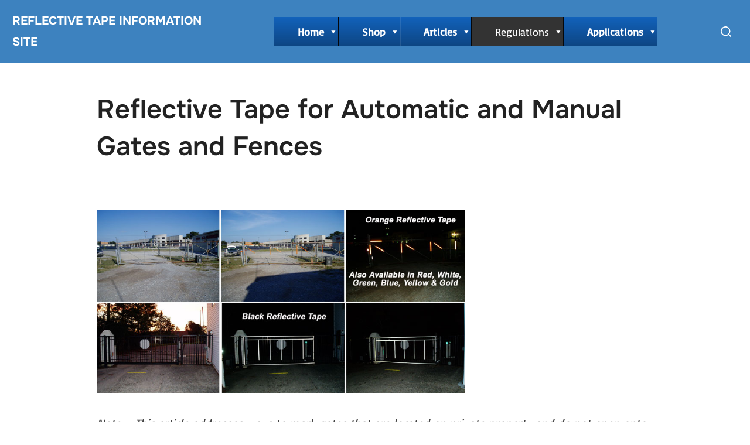

--- FILE ---
content_type: text/html; charset=UTF-8
request_url: https://reflectivetape.info/reflective-tape-for-automatic-and-manual-gates-and-fences/
body_size: 16404
content:
<!DOCTYPE html>
<html lang="en" class="no-js">
<head>
	<meta charset="UTF-8" />
	<meta name="viewport" content="width=device-width, initial-scale=1" />
	<script>(function(html){html.className = html.className.replace(/\bno-js\b/,'js')})(document.documentElement);</script>
		    <!-- PVC Template -->
    <script type="text/template" id="pvc-stats-view-template">
    <i class="pvc-stats-icon medium" aria-hidden="true"><svg aria-hidden="true" focusable="false" data-prefix="far" data-icon="chart-bar" role="img" xmlns="http://www.w3.org/2000/svg" viewBox="0 0 512 512" class="svg-inline--fa fa-chart-bar fa-w-16 fa-2x"><path fill="currentColor" d="M396.8 352h22.4c6.4 0 12.8-6.4 12.8-12.8V108.8c0-6.4-6.4-12.8-12.8-12.8h-22.4c-6.4 0-12.8 6.4-12.8 12.8v230.4c0 6.4 6.4 12.8 12.8 12.8zm-192 0h22.4c6.4 0 12.8-6.4 12.8-12.8V140.8c0-6.4-6.4-12.8-12.8-12.8h-22.4c-6.4 0-12.8 6.4-12.8 12.8v198.4c0 6.4 6.4 12.8 12.8 12.8zm96 0h22.4c6.4 0 12.8-6.4 12.8-12.8V204.8c0-6.4-6.4-12.8-12.8-12.8h-22.4c-6.4 0-12.8 6.4-12.8 12.8v134.4c0 6.4 6.4 12.8 12.8 12.8zM496 400H48V80c0-8.84-7.16-16-16-16H16C7.16 64 0 71.16 0 80v336c0 17.67 14.33 32 32 32h464c8.84 0 16-7.16 16-16v-16c0-8.84-7.16-16-16-16zm-387.2-48h22.4c6.4 0 12.8-6.4 12.8-12.8v-70.4c0-6.4-6.4-12.8-12.8-12.8h-22.4c-6.4 0-12.8 6.4-12.8 12.8v70.4c0 6.4 6.4 12.8 12.8 12.8z" class=""></path></svg></i>
	 <%= total_view %> total views	<% if ( today_view > 0 ) { %>
		<span class="views_today">,  <%= today_view %> views today</span>
	<% } %>
	</span>
	</script>
		    <meta name='robots' content='index, follow, max-image-preview:large, max-snippet:-1, max-video-preview:-1' />
	<style>img:is([sizes="auto" i], [sizes^="auto," i]) { contain-intrinsic-size: 3000px 1500px }</style>
	
	<!-- This site is optimized with the Yoast SEO plugin v26.7 - https://yoast.com/wordpress/plugins/seo/ -->
	<title>Reflective Tape for Automatic and Manual Gates and Fences - All About Reflective Tape</title>
	<link rel="canonical" href="https://reflectivetape.info/reflective-tape-for-automatic-and-manual-gates-and-fences/" />
	<meta property="og:locale" content="en_US" />
	<meta property="og:type" content="article" />
	<meta property="og:title" content="Reflective Tape for Automatic and Manual Gates and Fences - All About Reflective Tape" />
	<meta property="og:description" content="Note &#8211; This article addresses ways to mark gates that are located on private property and do not open onto a DOT regulated road.  For gates that open onto a road see our other articles on this site about MUTCD or Army Corp of Engineer gate marking requirements. Gates and fences are designed to block &hellip; Read more &quot;Reflective Tape for Automatic and Manual Gates and Fences&quot;" />
	<meta property="og:url" content="https://reflectivetape.info/reflective-tape-for-automatic-and-manual-gates-and-fences/" />
	<meta property="og:site_name" content="All About Reflective Tape" />
	<meta property="article:published_time" content="2011-12-14T17:43:08+00:00" />
	<meta property="article:modified_time" content="2023-03-12T16:08:55+00:00" />
	<meta property="og:image" content="http://reflectivetape.info/wp-content/uploads/2011/12/eg_gate.jpg" />
	<meta name="author" content="Steven Cole" />
	<meta name="twitter:card" content="summary_large_image" />
	<meta name="twitter:label1" content="Written by" />
	<meta name="twitter:data1" content="Steven Cole" />
	<meta name="twitter:label2" content="Est. reading time" />
	<meta name="twitter:data2" content="3 minutes" />
	<script type="application/ld+json" class="yoast-schema-graph">{"@context":"https://schema.org","@graph":[{"@type":"Article","@id":"https://reflectivetape.info/reflective-tape-for-automatic-and-manual-gates-and-fences/#article","isPartOf":{"@id":"https://reflectivetape.info/reflective-tape-for-automatic-and-manual-gates-and-fences/"},"author":{"name":"Steven Cole","@id":"https://reflectivetape.info/#/schema/person/8417d84d6c7747cf61a369aa34644a7c"},"headline":"Reflective Tape for Automatic and Manual Gates and Fences","datePublished":"2011-12-14T17:43:08+00:00","dateModified":"2023-03-12T16:08:55+00:00","mainEntityOfPage":{"@id":"https://reflectivetape.info/reflective-tape-for-automatic-and-manual-gates-and-fences/"},"wordCount":641,"publisher":{"@id":"https://reflectivetape.info/#organization"},"image":{"@id":"https://reflectivetape.info/reflective-tape-for-automatic-and-manual-gates-and-fences/#primaryimage"},"thumbnailUrl":"http://reflectivetape.info/wp-content/uploads/2011/12/eg_gate.jpg","articleSection":["Types of Reflective Tape"],"inLanguage":"en"},{"@type":"WebPage","@id":"https://reflectivetape.info/reflective-tape-for-automatic-and-manual-gates-and-fences/","url":"https://reflectivetape.info/reflective-tape-for-automatic-and-manual-gates-and-fences/","name":"Reflective Tape for Automatic and Manual Gates and Fences - All About Reflective Tape","isPartOf":{"@id":"https://reflectivetape.info/#website"},"primaryImageOfPage":{"@id":"https://reflectivetape.info/reflective-tape-for-automatic-and-manual-gates-and-fences/#primaryimage"},"image":{"@id":"https://reflectivetape.info/reflective-tape-for-automatic-and-manual-gates-and-fences/#primaryimage"},"thumbnailUrl":"http://reflectivetape.info/wp-content/uploads/2011/12/eg_gate.jpg","datePublished":"2011-12-14T17:43:08+00:00","dateModified":"2023-03-12T16:08:55+00:00","breadcrumb":{"@id":"https://reflectivetape.info/reflective-tape-for-automatic-and-manual-gates-and-fences/#breadcrumb"},"inLanguage":"en","potentialAction":[{"@type":"ReadAction","target":["https://reflectivetape.info/reflective-tape-for-automatic-and-manual-gates-and-fences/"]}]},{"@type":"ImageObject","inLanguage":"en","@id":"https://reflectivetape.info/reflective-tape-for-automatic-and-manual-gates-and-fences/#primaryimage","url":"http://reflectivetape.info/wp-content/uploads/2011/12/eg_gate.jpg","contentUrl":"http://reflectivetape.info/wp-content/uploads/2011/12/eg_gate.jpg"},{"@type":"BreadcrumbList","@id":"https://reflectivetape.info/reflective-tape-for-automatic-and-manual-gates-and-fences/#breadcrumb","itemListElement":[{"@type":"ListItem","position":1,"name":"Home","item":"https://reflectivetape.info/"},{"@type":"ListItem","position":2,"name":"Articles","item":"https://reflectivetape.info/articles/"},{"@type":"ListItem","position":3,"name":"Reflective Tape for Automatic and Manual Gates and Fences"}]},{"@type":"WebSite","@id":"https://reflectivetape.info/#website","url":"https://reflectivetape.info/","name":"All About Reflective Tape","description":"","publisher":{"@id":"https://reflectivetape.info/#organization"},"potentialAction":[{"@type":"SearchAction","target":{"@type":"EntryPoint","urlTemplate":"https://reflectivetape.info/?s={search_term_string}"},"query-input":{"@type":"PropertyValueSpecification","valueRequired":true,"valueName":"search_term_string"}}],"inLanguage":"en"},{"@type":"Organization","@id":"https://reflectivetape.info/#organization","name":"Reflective Inc.","url":"https://reflectivetape.info/","logo":{"@type":"ImageObject","inLanguage":"en","@id":"https://reflectivetape.info/#/schema/logo/image/","url":"https://reflectivetape.info/wp-content/uploads/2018/12/logo1.jpg","contentUrl":"https://reflectivetape.info/wp-content/uploads/2018/12/logo1.jpg","width":512,"height":491,"caption":"Reflective Inc."},"image":{"@id":"https://reflectivetape.info/#/schema/logo/image/"}},{"@type":"Person","@id":"https://reflectivetape.info/#/schema/person/8417d84d6c7747cf61a369aa34644a7c","name":"Steven Cole","image":{"@type":"ImageObject","inLanguage":"en","@id":"https://reflectivetape.info/#/schema/person/image/","url":"https://secure.gravatar.com/avatar/c6833e5c93698b9898255cb0be5e1709529fb14b9cd45b51a82d635eb382544a?s=96&d=mm&r=g","contentUrl":"https://secure.gravatar.com/avatar/c6833e5c93698b9898255cb0be5e1709529fb14b9cd45b51a82d635eb382544a?s=96&d=mm&r=g","caption":"Steven Cole"},"description":"Steven Cole (Economics, MBA - University of West Florida , Business &amp; Innovation - Stanford University) 24 years of experience in the reflective safety business.  Specializing in vehicle accident and rear end collision reduction through increased visibility.","sameAs":["http://www.reflective-inc.com"],"url":"https://reflectivetape.info/author/admin/"}]}</script>
	<!-- / Yoast SEO plugin. -->


<link rel="alternate" type="application/rss+xml" title="All About Reflective Tape &raquo; Feed" href="https://reflectivetape.info/feed/" />
<script>
window._wpemojiSettings = {"baseUrl":"https:\/\/s.w.org\/images\/core\/emoji\/16.0.1\/72x72\/","ext":".png","svgUrl":"https:\/\/s.w.org\/images\/core\/emoji\/16.0.1\/svg\/","svgExt":".svg","source":{"concatemoji":"https:\/\/reflectivetape.info\/wp-includes\/js\/wp-emoji-release.min.js?ver=6.8.3"}};
/*! This file is auto-generated */
!function(s,n){var o,i,e;function c(e){try{var t={supportTests:e,timestamp:(new Date).valueOf()};sessionStorage.setItem(o,JSON.stringify(t))}catch(e){}}function p(e,t,n){e.clearRect(0,0,e.canvas.width,e.canvas.height),e.fillText(t,0,0);var t=new Uint32Array(e.getImageData(0,0,e.canvas.width,e.canvas.height).data),a=(e.clearRect(0,0,e.canvas.width,e.canvas.height),e.fillText(n,0,0),new Uint32Array(e.getImageData(0,0,e.canvas.width,e.canvas.height).data));return t.every(function(e,t){return e===a[t]})}function u(e,t){e.clearRect(0,0,e.canvas.width,e.canvas.height),e.fillText(t,0,0);for(var n=e.getImageData(16,16,1,1),a=0;a<n.data.length;a++)if(0!==n.data[a])return!1;return!0}function f(e,t,n,a){switch(t){case"flag":return n(e,"\ud83c\udff3\ufe0f\u200d\u26a7\ufe0f","\ud83c\udff3\ufe0f\u200b\u26a7\ufe0f")?!1:!n(e,"\ud83c\udde8\ud83c\uddf6","\ud83c\udde8\u200b\ud83c\uddf6")&&!n(e,"\ud83c\udff4\udb40\udc67\udb40\udc62\udb40\udc65\udb40\udc6e\udb40\udc67\udb40\udc7f","\ud83c\udff4\u200b\udb40\udc67\u200b\udb40\udc62\u200b\udb40\udc65\u200b\udb40\udc6e\u200b\udb40\udc67\u200b\udb40\udc7f");case"emoji":return!a(e,"\ud83e\udedf")}return!1}function g(e,t,n,a){var r="undefined"!=typeof WorkerGlobalScope&&self instanceof WorkerGlobalScope?new OffscreenCanvas(300,150):s.createElement("canvas"),o=r.getContext("2d",{willReadFrequently:!0}),i=(o.textBaseline="top",o.font="600 32px Arial",{});return e.forEach(function(e){i[e]=t(o,e,n,a)}),i}function t(e){var t=s.createElement("script");t.src=e,t.defer=!0,s.head.appendChild(t)}"undefined"!=typeof Promise&&(o="wpEmojiSettingsSupports",i=["flag","emoji"],n.supports={everything:!0,everythingExceptFlag:!0},e=new Promise(function(e){s.addEventListener("DOMContentLoaded",e,{once:!0})}),new Promise(function(t){var n=function(){try{var e=JSON.parse(sessionStorage.getItem(o));if("object"==typeof e&&"number"==typeof e.timestamp&&(new Date).valueOf()<e.timestamp+604800&&"object"==typeof e.supportTests)return e.supportTests}catch(e){}return null}();if(!n){if("undefined"!=typeof Worker&&"undefined"!=typeof OffscreenCanvas&&"undefined"!=typeof URL&&URL.createObjectURL&&"undefined"!=typeof Blob)try{var e="postMessage("+g.toString()+"("+[JSON.stringify(i),f.toString(),p.toString(),u.toString()].join(",")+"));",a=new Blob([e],{type:"text/javascript"}),r=new Worker(URL.createObjectURL(a),{name:"wpTestEmojiSupports"});return void(r.onmessage=function(e){c(n=e.data),r.terminate(),t(n)})}catch(e){}c(n=g(i,f,p,u))}t(n)}).then(function(e){for(var t in e)n.supports[t]=e[t],n.supports.everything=n.supports.everything&&n.supports[t],"flag"!==t&&(n.supports.everythingExceptFlag=n.supports.everythingExceptFlag&&n.supports[t]);n.supports.everythingExceptFlag=n.supports.everythingExceptFlag&&!n.supports.flag,n.DOMReady=!1,n.readyCallback=function(){n.DOMReady=!0}}).then(function(){return e}).then(function(){var e;n.supports.everything||(n.readyCallback(),(e=n.source||{}).concatemoji?t(e.concatemoji):e.wpemoji&&e.twemoji&&(t(e.twemoji),t(e.wpemoji)))}))}((window,document),window._wpemojiSettings);
</script>
<style id='wp-emoji-styles-inline-css'>

	img.wp-smiley, img.emoji {
		display: inline !important;
		border: none !important;
		box-shadow: none !important;
		height: 1em !important;
		width: 1em !important;
		margin: 0 0.07em !important;
		vertical-align: -0.1em !important;
		background: none !important;
		padding: 0 !important;
	}
</style>
<link rel='stylesheet' id='wp-block-library-css' href='https://reflectivetape.info/wp-includes/css/dist/block-library/style.min.css?ver=6.8.3' media='all' />
<style id='wp-block-library-theme-inline-css'>
.wp-block-audio :where(figcaption){color:#555;font-size:13px;text-align:center}.is-dark-theme .wp-block-audio :where(figcaption){color:#ffffffa6}.wp-block-audio{margin:0 0 1em}.wp-block-code{border:1px solid #ccc;border-radius:4px;font-family:Menlo,Consolas,monaco,monospace;padding:.8em 1em}.wp-block-embed :where(figcaption){color:#555;font-size:13px;text-align:center}.is-dark-theme .wp-block-embed :where(figcaption){color:#ffffffa6}.wp-block-embed{margin:0 0 1em}.blocks-gallery-caption{color:#555;font-size:13px;text-align:center}.is-dark-theme .blocks-gallery-caption{color:#ffffffa6}:root :where(.wp-block-image figcaption){color:#555;font-size:13px;text-align:center}.is-dark-theme :root :where(.wp-block-image figcaption){color:#ffffffa6}.wp-block-image{margin:0 0 1em}.wp-block-pullquote{border-bottom:4px solid;border-top:4px solid;color:currentColor;margin-bottom:1.75em}.wp-block-pullquote cite,.wp-block-pullquote footer,.wp-block-pullquote__citation{color:currentColor;font-size:.8125em;font-style:normal;text-transform:uppercase}.wp-block-quote{border-left:.25em solid;margin:0 0 1.75em;padding-left:1em}.wp-block-quote cite,.wp-block-quote footer{color:currentColor;font-size:.8125em;font-style:normal;position:relative}.wp-block-quote:where(.has-text-align-right){border-left:none;border-right:.25em solid;padding-left:0;padding-right:1em}.wp-block-quote:where(.has-text-align-center){border:none;padding-left:0}.wp-block-quote.is-large,.wp-block-quote.is-style-large,.wp-block-quote:where(.is-style-plain){border:none}.wp-block-search .wp-block-search__label{font-weight:700}.wp-block-search__button{border:1px solid #ccc;padding:.375em .625em}:where(.wp-block-group.has-background){padding:1.25em 2.375em}.wp-block-separator.has-css-opacity{opacity:.4}.wp-block-separator{border:none;border-bottom:2px solid;margin-left:auto;margin-right:auto}.wp-block-separator.has-alpha-channel-opacity{opacity:1}.wp-block-separator:not(.is-style-wide):not(.is-style-dots){width:100px}.wp-block-separator.has-background:not(.is-style-dots){border-bottom:none;height:1px}.wp-block-separator.has-background:not(.is-style-wide):not(.is-style-dots){height:2px}.wp-block-table{margin:0 0 1em}.wp-block-table td,.wp-block-table th{word-break:normal}.wp-block-table :where(figcaption){color:#555;font-size:13px;text-align:center}.is-dark-theme .wp-block-table :where(figcaption){color:#ffffffa6}.wp-block-video :where(figcaption){color:#555;font-size:13px;text-align:center}.is-dark-theme .wp-block-video :where(figcaption){color:#ffffffa6}.wp-block-video{margin:0 0 1em}:root :where(.wp-block-template-part.has-background){margin-bottom:0;margin-top:0;padding:1.25em 2.375em}
</style>
<style id='global-styles-inline-css'>
:root{--wp--preset--aspect-ratio--square: 1;--wp--preset--aspect-ratio--4-3: 4/3;--wp--preset--aspect-ratio--3-4: 3/4;--wp--preset--aspect-ratio--3-2: 3/2;--wp--preset--aspect-ratio--2-3: 2/3;--wp--preset--aspect-ratio--16-9: 16/9;--wp--preset--aspect-ratio--9-16: 9/16;--wp--preset--color--black: #000000;--wp--preset--color--cyan-bluish-gray: #abb8c3;--wp--preset--color--white: #ffffff;--wp--preset--color--pale-pink: #f78da7;--wp--preset--color--vivid-red: #cf2e2e;--wp--preset--color--luminous-vivid-orange: #ff6900;--wp--preset--color--luminous-vivid-amber: #fcb900;--wp--preset--color--light-green-cyan: #7bdcb5;--wp--preset--color--vivid-green-cyan: #00d084;--wp--preset--color--pale-cyan-blue: #8ed1fc;--wp--preset--color--vivid-cyan-blue: #0693e3;--wp--preset--color--vivid-purple: #9b51e0;--wp--preset--color--primary: #101010;--wp--preset--color--secondary: #0bb4aa;--wp--preset--color--header-footer: #101010;--wp--preset--color--tertiary: #6C6C77;--wp--preset--color--lightgrey: #D9D9D9;--wp--preset--color--foreground: #000;--wp--preset--color--background: #f9fafd;--wp--preset--color--light-background: #ffffff;--wp--preset--gradient--vivid-cyan-blue-to-vivid-purple: linear-gradient(135deg,rgba(6,147,227,1) 0%,rgb(155,81,224) 100%);--wp--preset--gradient--light-green-cyan-to-vivid-green-cyan: linear-gradient(135deg,rgb(122,220,180) 0%,rgb(0,208,130) 100%);--wp--preset--gradient--luminous-vivid-amber-to-luminous-vivid-orange: linear-gradient(135deg,rgba(252,185,0,1) 0%,rgba(255,105,0,1) 100%);--wp--preset--gradient--luminous-vivid-orange-to-vivid-red: linear-gradient(135deg,rgba(255,105,0,1) 0%,rgb(207,46,46) 100%);--wp--preset--gradient--very-light-gray-to-cyan-bluish-gray: linear-gradient(135deg,rgb(238,238,238) 0%,rgb(169,184,195) 100%);--wp--preset--gradient--cool-to-warm-spectrum: linear-gradient(135deg,rgb(74,234,220) 0%,rgb(151,120,209) 20%,rgb(207,42,186) 40%,rgb(238,44,130) 60%,rgb(251,105,98) 80%,rgb(254,248,76) 100%);--wp--preset--gradient--blush-light-purple: linear-gradient(135deg,rgb(255,206,236) 0%,rgb(152,150,240) 100%);--wp--preset--gradient--blush-bordeaux: linear-gradient(135deg,rgb(254,205,165) 0%,rgb(254,45,45) 50%,rgb(107,0,62) 100%);--wp--preset--gradient--luminous-dusk: linear-gradient(135deg,rgb(255,203,112) 0%,rgb(199,81,192) 50%,rgb(65,88,208) 100%);--wp--preset--gradient--pale-ocean: linear-gradient(135deg,rgb(255,245,203) 0%,rgb(182,227,212) 50%,rgb(51,167,181) 100%);--wp--preset--gradient--electric-grass: linear-gradient(135deg,rgb(202,248,128) 0%,rgb(113,206,126) 100%);--wp--preset--gradient--midnight: linear-gradient(135deg,rgb(2,3,129) 0%,rgb(40,116,252) 100%);--wp--preset--gradient--black-primary: linear-gradient(180deg, var(--wp--preset--color--secondary) 0%, var(--wp--preset--color--secondary) 73%, var(--wp--preset--color--background) 73%, var(--wp--preset--color--background) 100%);--wp--preset--gradient--black-secondary: linear-gradient(135deg,rgba(0,0,0,1) 50%,var(--wp--preset--color--tertiary) 100%);--wp--preset--font-size--small: clamp(14px, 0.875rem + ((1vw - 3.2px) * 0.227), 16px);--wp--preset--font-size--medium: clamp(16px, 1rem + ((1vw - 3.2px) * 0.455), 20px);--wp--preset--font-size--large: clamp(22px, 1.375rem + ((1vw - 3.2px) * 1.591), 36px);--wp--preset--font-size--x-large: clamp(30px, 1.875rem + ((1vw - 3.2px) * 2.273), 50px);--wp--preset--font-size--x-small: clamp(14px, 0.875rem + ((1vw - 3.2px) * 1), 14px);--wp--preset--font-size--max-36: clamp(24px, 1.5rem + ((1vw - 3.2px) * 1.364), 36px);--wp--preset--font-size--max-48: clamp(26px, 1.625rem + ((1vw - 3.2px) * 2.5), 48px);--wp--preset--font-size--max-60: clamp(30px, 1.875rem + ((1vw - 3.2px) * 3.409), 60px);--wp--preset--font-size--max-72: clamp(38px, 2.375rem + ((1vw - 3.2px) * 3.864), 72px);--wp--preset--spacing--20: 0.44rem;--wp--preset--spacing--30: 0.67rem;--wp--preset--spacing--40: 1rem;--wp--preset--spacing--50: 1.5rem;--wp--preset--spacing--60: 2.25rem;--wp--preset--spacing--70: 3.38rem;--wp--preset--spacing--80: 5.06rem;--wp--preset--spacing--x-small: 20px;--wp--preset--spacing--small: 40px;--wp--preset--spacing--medium: 60px;--wp--preset--spacing--large: 80px;--wp--preset--spacing--x-large: 100px;--wp--preset--shadow--natural: 6px 6px 9px rgba(0, 0, 0, 0.2);--wp--preset--shadow--deep: 12px 12px 50px rgba(0, 0, 0, 0.4);--wp--preset--shadow--sharp: 6px 6px 0px rgba(0, 0, 0, 0.2);--wp--preset--shadow--outlined: 6px 6px 0px -3px rgba(255, 255, 255, 1), 6px 6px rgba(0, 0, 0, 1);--wp--preset--shadow--crisp: 6px 6px 0px rgba(0, 0, 0, 1);--wp--custom--font-weight--black: 900;--wp--custom--font-weight--bold: 700;--wp--custom--font-weight--extra-bold: 800;--wp--custom--font-weight--light: 300;--wp--custom--font-weight--medium: 500;--wp--custom--font-weight--regular: 400;--wp--custom--font-weight--semi-bold: 600;--wp--custom--line-height--body: 1.75;--wp--custom--line-height--heading: 1.1;--wp--custom--line-height--medium: 1.5;--wp--custom--line-height--one: 1;--wp--custom--spacing--outer: 30px;}:root { --wp--style--global--content-size: 950px;--wp--style--global--wide-size: 1200px; }:where(body) { margin: 0; }.wp-site-blocks { padding-top: var(--wp--style--root--padding-top); padding-bottom: var(--wp--style--root--padding-bottom); }.has-global-padding { padding-right: var(--wp--style--root--padding-right); padding-left: var(--wp--style--root--padding-left); }.has-global-padding > .alignfull { margin-right: calc(var(--wp--style--root--padding-right) * -1); margin-left: calc(var(--wp--style--root--padding-left) * -1); }.has-global-padding :where(:not(.alignfull.is-layout-flow) > .has-global-padding:not(.wp-block-block, .alignfull)) { padding-right: 0; padding-left: 0; }.has-global-padding :where(:not(.alignfull.is-layout-flow) > .has-global-padding:not(.wp-block-block, .alignfull)) > .alignfull { margin-left: 0; margin-right: 0; }.wp-site-blocks > .alignleft { float: left; margin-right: 2em; }.wp-site-blocks > .alignright { float: right; margin-left: 2em; }.wp-site-blocks > .aligncenter { justify-content: center; margin-left: auto; margin-right: auto; }:where(.wp-site-blocks) > * { margin-block-start: 20px; margin-block-end: 0; }:where(.wp-site-blocks) > :first-child { margin-block-start: 0; }:where(.wp-site-blocks) > :last-child { margin-block-end: 0; }:root { --wp--style--block-gap: 20px; }:root :where(.is-layout-flow) > :first-child{margin-block-start: 0;}:root :where(.is-layout-flow) > :last-child{margin-block-end: 0;}:root :where(.is-layout-flow) > *{margin-block-start: 20px;margin-block-end: 0;}:root :where(.is-layout-constrained) > :first-child{margin-block-start: 0;}:root :where(.is-layout-constrained) > :last-child{margin-block-end: 0;}:root :where(.is-layout-constrained) > *{margin-block-start: 20px;margin-block-end: 0;}:root :where(.is-layout-flex){gap: 20px;}:root :where(.is-layout-grid){gap: 20px;}.is-layout-flow > .alignleft{float: left;margin-inline-start: 0;margin-inline-end: 2em;}.is-layout-flow > .alignright{float: right;margin-inline-start: 2em;margin-inline-end: 0;}.is-layout-flow > .aligncenter{margin-left: auto !important;margin-right: auto !important;}.is-layout-constrained > .alignleft{float: left;margin-inline-start: 0;margin-inline-end: 2em;}.is-layout-constrained > .alignright{float: right;margin-inline-start: 2em;margin-inline-end: 0;}.is-layout-constrained > .aligncenter{margin-left: auto !important;margin-right: auto !important;}.is-layout-constrained > :where(:not(.alignleft):not(.alignright):not(.alignfull)){max-width: var(--wp--style--global--content-size);margin-left: auto !important;margin-right: auto !important;}.is-layout-constrained > .alignwide{max-width: var(--wp--style--global--wide-size);}body .is-layout-flex{display: flex;}.is-layout-flex{flex-wrap: wrap;align-items: center;}.is-layout-flex > :is(*, div){margin: 0;}body .is-layout-grid{display: grid;}.is-layout-grid > :is(*, div){margin: 0;}body{font-size: var(--wp--preset--font-size--small);font-weight: var(--wp--custom--font-weight--regular);line-height: var(--wp--custom--line-height--body);--wp--style--root--padding-top: 0px;--wp--style--root--padding-right: 0px;--wp--style--root--padding-bottom: 0px;--wp--style--root--padding-left: 0px;}a:where(:not(.wp-element-button)){color: var(--wp--preset--color--primary);text-decoration: underline;}:root :where(.wp-element-button, .wp-block-button__link){background-color: #32373c;border-radius: 0;border-width: 0;color: #fff;font-family: inherit;font-size: inherit;line-height: inherit;padding-top: 10px;padding-right: 25px;padding-bottom: 10px;padding-left: 25px;text-decoration: none;}.has-black-color{color: var(--wp--preset--color--black) !important;}.has-cyan-bluish-gray-color{color: var(--wp--preset--color--cyan-bluish-gray) !important;}.has-white-color{color: var(--wp--preset--color--white) !important;}.has-pale-pink-color{color: var(--wp--preset--color--pale-pink) !important;}.has-vivid-red-color{color: var(--wp--preset--color--vivid-red) !important;}.has-luminous-vivid-orange-color{color: var(--wp--preset--color--luminous-vivid-orange) !important;}.has-luminous-vivid-amber-color{color: var(--wp--preset--color--luminous-vivid-amber) !important;}.has-light-green-cyan-color{color: var(--wp--preset--color--light-green-cyan) !important;}.has-vivid-green-cyan-color{color: var(--wp--preset--color--vivid-green-cyan) !important;}.has-pale-cyan-blue-color{color: var(--wp--preset--color--pale-cyan-blue) !important;}.has-vivid-cyan-blue-color{color: var(--wp--preset--color--vivid-cyan-blue) !important;}.has-vivid-purple-color{color: var(--wp--preset--color--vivid-purple) !important;}.has-primary-color{color: var(--wp--preset--color--primary) !important;}.has-secondary-color{color: var(--wp--preset--color--secondary) !important;}.has-header-footer-color{color: var(--wp--preset--color--header-footer) !important;}.has-tertiary-color{color: var(--wp--preset--color--tertiary) !important;}.has-lightgrey-color{color: var(--wp--preset--color--lightgrey) !important;}.has-foreground-color{color: var(--wp--preset--color--foreground) !important;}.has-background-color{color: var(--wp--preset--color--background) !important;}.has-light-background-color{color: var(--wp--preset--color--light-background) !important;}.has-black-background-color{background-color: var(--wp--preset--color--black) !important;}.has-cyan-bluish-gray-background-color{background-color: var(--wp--preset--color--cyan-bluish-gray) !important;}.has-white-background-color{background-color: var(--wp--preset--color--white) !important;}.has-pale-pink-background-color{background-color: var(--wp--preset--color--pale-pink) !important;}.has-vivid-red-background-color{background-color: var(--wp--preset--color--vivid-red) !important;}.has-luminous-vivid-orange-background-color{background-color: var(--wp--preset--color--luminous-vivid-orange) !important;}.has-luminous-vivid-amber-background-color{background-color: var(--wp--preset--color--luminous-vivid-amber) !important;}.has-light-green-cyan-background-color{background-color: var(--wp--preset--color--light-green-cyan) !important;}.has-vivid-green-cyan-background-color{background-color: var(--wp--preset--color--vivid-green-cyan) !important;}.has-pale-cyan-blue-background-color{background-color: var(--wp--preset--color--pale-cyan-blue) !important;}.has-vivid-cyan-blue-background-color{background-color: var(--wp--preset--color--vivid-cyan-blue) !important;}.has-vivid-purple-background-color{background-color: var(--wp--preset--color--vivid-purple) !important;}.has-primary-background-color{background-color: var(--wp--preset--color--primary) !important;}.has-secondary-background-color{background-color: var(--wp--preset--color--secondary) !important;}.has-header-footer-background-color{background-color: var(--wp--preset--color--header-footer) !important;}.has-tertiary-background-color{background-color: var(--wp--preset--color--tertiary) !important;}.has-lightgrey-background-color{background-color: var(--wp--preset--color--lightgrey) !important;}.has-foreground-background-color{background-color: var(--wp--preset--color--foreground) !important;}.has-background-background-color{background-color: var(--wp--preset--color--background) !important;}.has-light-background-background-color{background-color: var(--wp--preset--color--light-background) !important;}.has-black-border-color{border-color: var(--wp--preset--color--black) !important;}.has-cyan-bluish-gray-border-color{border-color: var(--wp--preset--color--cyan-bluish-gray) !important;}.has-white-border-color{border-color: var(--wp--preset--color--white) !important;}.has-pale-pink-border-color{border-color: var(--wp--preset--color--pale-pink) !important;}.has-vivid-red-border-color{border-color: var(--wp--preset--color--vivid-red) !important;}.has-luminous-vivid-orange-border-color{border-color: var(--wp--preset--color--luminous-vivid-orange) !important;}.has-luminous-vivid-amber-border-color{border-color: var(--wp--preset--color--luminous-vivid-amber) !important;}.has-light-green-cyan-border-color{border-color: var(--wp--preset--color--light-green-cyan) !important;}.has-vivid-green-cyan-border-color{border-color: var(--wp--preset--color--vivid-green-cyan) !important;}.has-pale-cyan-blue-border-color{border-color: var(--wp--preset--color--pale-cyan-blue) !important;}.has-vivid-cyan-blue-border-color{border-color: var(--wp--preset--color--vivid-cyan-blue) !important;}.has-vivid-purple-border-color{border-color: var(--wp--preset--color--vivid-purple) !important;}.has-primary-border-color{border-color: var(--wp--preset--color--primary) !important;}.has-secondary-border-color{border-color: var(--wp--preset--color--secondary) !important;}.has-header-footer-border-color{border-color: var(--wp--preset--color--header-footer) !important;}.has-tertiary-border-color{border-color: var(--wp--preset--color--tertiary) !important;}.has-lightgrey-border-color{border-color: var(--wp--preset--color--lightgrey) !important;}.has-foreground-border-color{border-color: var(--wp--preset--color--foreground) !important;}.has-background-border-color{border-color: var(--wp--preset--color--background) !important;}.has-light-background-border-color{border-color: var(--wp--preset--color--light-background) !important;}.has-vivid-cyan-blue-to-vivid-purple-gradient-background{background: var(--wp--preset--gradient--vivid-cyan-blue-to-vivid-purple) !important;}.has-light-green-cyan-to-vivid-green-cyan-gradient-background{background: var(--wp--preset--gradient--light-green-cyan-to-vivid-green-cyan) !important;}.has-luminous-vivid-amber-to-luminous-vivid-orange-gradient-background{background: var(--wp--preset--gradient--luminous-vivid-amber-to-luminous-vivid-orange) !important;}.has-luminous-vivid-orange-to-vivid-red-gradient-background{background: var(--wp--preset--gradient--luminous-vivid-orange-to-vivid-red) !important;}.has-very-light-gray-to-cyan-bluish-gray-gradient-background{background: var(--wp--preset--gradient--very-light-gray-to-cyan-bluish-gray) !important;}.has-cool-to-warm-spectrum-gradient-background{background: var(--wp--preset--gradient--cool-to-warm-spectrum) !important;}.has-blush-light-purple-gradient-background{background: var(--wp--preset--gradient--blush-light-purple) !important;}.has-blush-bordeaux-gradient-background{background: var(--wp--preset--gradient--blush-bordeaux) !important;}.has-luminous-dusk-gradient-background{background: var(--wp--preset--gradient--luminous-dusk) !important;}.has-pale-ocean-gradient-background{background: var(--wp--preset--gradient--pale-ocean) !important;}.has-electric-grass-gradient-background{background: var(--wp--preset--gradient--electric-grass) !important;}.has-midnight-gradient-background{background: var(--wp--preset--gradient--midnight) !important;}.has-black-primary-gradient-background{background: var(--wp--preset--gradient--black-primary) !important;}.has-black-secondary-gradient-background{background: var(--wp--preset--gradient--black-secondary) !important;}.has-small-font-size{font-size: var(--wp--preset--font-size--small) !important;}.has-medium-font-size{font-size: var(--wp--preset--font-size--medium) !important;}.has-large-font-size{font-size: var(--wp--preset--font-size--large) !important;}.has-x-large-font-size{font-size: var(--wp--preset--font-size--x-large) !important;}.has-x-small-font-size{font-size: var(--wp--preset--font-size--x-small) !important;}.has-max-36-font-size{font-size: var(--wp--preset--font-size--max-36) !important;}.has-max-48-font-size{font-size: var(--wp--preset--font-size--max-48) !important;}.has-max-60-font-size{font-size: var(--wp--preset--font-size--max-60) !important;}.has-max-72-font-size{font-size: var(--wp--preset--font-size--max-72) !important;}
:root :where(.wp-block-button .wp-block-button__link){background-color: var(--wp--preset--color--primary);}
:root :where(.wp-block-columns){border-radius: 4px;border-width: 0;margin-bottom: 0px;}
:root :where(.wp-block-pullquote){font-size: clamp(0.984em, 0.984rem + ((1vw - 0.2em) * 0.938), 1.5em);line-height: 1.6;}
:root :where(.wp-block-buttons-is-layout-flow) > :first-child{margin-block-start: 0;}:root :where(.wp-block-buttons-is-layout-flow) > :last-child{margin-block-end: 0;}:root :where(.wp-block-buttons-is-layout-flow) > *{margin-block-start: 10px;margin-block-end: 0;}:root :where(.wp-block-buttons-is-layout-constrained) > :first-child{margin-block-start: 0;}:root :where(.wp-block-buttons-is-layout-constrained) > :last-child{margin-block-end: 0;}:root :where(.wp-block-buttons-is-layout-constrained) > *{margin-block-start: 10px;margin-block-end: 0;}:root :where(.wp-block-buttons-is-layout-flex){gap: 10px;}:root :where(.wp-block-buttons-is-layout-grid){gap: 10px;}
:root :where(.wp-block-column){border-radius: 4px;border-width: 0;margin-bottom: 0px;}
:root :where(.wp-block-cover){padding-top: 30px;padding-right: 30px;padding-bottom: 30px;padding-left: 30px;}
:root :where(.wp-block-group){padding: 0px;}
:root :where(.wp-block-spacer){margin-top: 0 !important;}
</style>
<link rel='stylesheet' id='a3-pvc-style-css' href='https://reflectivetape.info/wp-content/plugins/page-views-count/assets/css/style.min.css?ver=2.8.7' media='all' />
<link rel='stylesheet' id='megamenu-css' href='https://reflectivetape.info/wp-content/uploads/maxmegamenu/style.css?ver=259218' media='all' />
<link rel='stylesheet' id='dashicons-css' href='https://reflectivetape.info/wp-includes/css/dashicons.min.css?ver=6.8.3' media='all' />
<link rel='stylesheet' id='megamenu-genericons-css' href='https://reflectivetape.info/wp-content/plugins/megamenu-pro/icons/genericons/genericons/genericons.css?ver=2.4' media='all' />
<link rel='stylesheet' id='megamenu-fontawesome6-css' href='https://reflectivetape.info/wp-content/plugins/megamenu-pro/icons/fontawesome6/css/all.min.css?ver=2.4' media='all' />
<link rel='stylesheet' id='inspiro-google-fonts-css' href='https://reflectivetape.info/wp-content/fonts/b7da177fcf0501c55fe2028871e7eca4.css?ver=2.1.8' media='all' />
<link rel='stylesheet' id='inspiro-style-css' href='https://reflectivetape.info/wp-content/themes/inspiro/assets/css/minified/style.min.css?ver=2.1.8' media='all' />
<style id='inspiro-style-inline-css'>
body, button, input, select, textarea {
font-family: 'Basic', sans-serif;
font-weight: 400;
}
@media screen and (min-width: 782px) {
body, button, input, select, textarea {
font-size: 17px;
line-height: 1.8;
} }
body:not(.wp-custom-logo) a.custom-logo-text {
font-family: 'Onest', sans-serif;
font-weight: 800;
text-transform: uppercase;
}
@media screen and (min-width: 782px) {
body:not(.wp-custom-logo) a.custom-logo-text {
font-size: 20px;
line-height: 1.8;
} }
h1, h2, h3, h4, h5, h6, .home.blog .entry-title, .page .entry-title, .page-title, #comments>h3, #respond>h3, .wp-block-button a, .entry-footer {
font-family: 'Onest', sans-serif;
font-weight: 600;
line-height: 1.6;
}
.home.blog .entry-title, .single .entry-title, .single .entry-cover-image .entry-header .entry-title {
font-size: 24px;
font-weight: 600;
line-height: 1.4;
}
@media screen and (min-width: 641px) and (max-width: 1024px) {
.home.blog .entry-title, .single .entry-title, .single .entry-cover-image .entry-header .entry-title {
font-size: 32px;
} }
@media screen and (min-width: 1025px) {
.home.blog .entry-title, .single .entry-title, .single .entry-cover-image .entry-header .entry-title {
font-size: 45px;
} }
.page .entry-title, .page-title, .page .entry-cover-image .entry-header .entry-title {
font-size: 24px;
font-weight: 600;
line-height: 1.4;
text-align: left;
}
@media screen and (min-width: 641px) and (max-width: 1024px) {
.page .entry-title, .page-title, .page .entry-cover-image .entry-header .entry-title {
font-size: 32px;
} }
@media screen and (min-width: 1025px) {
.page .entry-title, .page-title, .page .entry-cover-image .entry-header .entry-title {
font-size: 45px;
} }
.entry-content h1, .widget-area h1, h1:not(.entry-title):not(.page-title):not(.site-title) {
font-size: 24px;
font-weight: 600;
line-height: 1.4;
}
@media screen and (min-width: 641px) and (max-width: 1024px) {
.entry-content h1, .widget-area h1, h1:not(.entry-title):not(.page-title):not(.site-title) {
font-size: 32px;
} }
@media screen and (min-width: 1025px) {
.entry-content h1, .widget-area h1, h1:not(.entry-title):not(.page-title):not(.site-title) {
font-size: 45px;
} }
.entry-content h2, .page-content h2, .comment-content h2 {
font-size: 30px;
font-weight: 600;
line-height: 1.4;
}
.entry-content h3, .page-content h3, .comment-content h3 {
font-size: 24px;
font-weight: 600;
line-height: 1.4;
}
.entry-content h4, .page-content h4, .comment-content h4 {
font-size: 16px;
font-weight: 600;
line-height: 1.4;
}
.entry-content h5, .page-content h5, .comment-content h5 {
font-size: 14px;
font-weight: 600;
line-height: 1.4;
}
.entry-content h6, .page-content h6, .comment-content h6 {
font-size: 13px;
font-weight: 600;
line-height: 1.4;
}
.site-title {
font-family: 'Inter', sans-serif;
font-weight: 700;
line-height: 1.25;
}
@media screen and (min-width: 782px) {
.site-title {
font-size: 76px;
} }
.site-description {
font-family: 'Inter', sans-serif;
font-weight: 800;
line-height: 1.8;
}
@media screen and (min-width: 782px) {
.site-description {
font-size: 29px;
} }
.custom-header-button {
font-family: 'Inter', sans-serif;
line-height: 1.8;
}
@media screen and (min-width: 782px) {
.custom-header-button {
font-size: 16px;
} }
.navbar-nav a {
font-family: 'Onest', sans-serif;
font-weight: 500;
line-height: 1.8;
}
@media screen and (min-width: 782px) {
.navbar-nav a {
font-size: 16px;
} }
@media screen and (max-width: 64em) {
.navbar-nav li a {
font-family: 'Onest', sans-serif;
font-size: 16px;
font-weight: 600;
text-transform: uppercase;
line-height: 1.8;
} }


		:root {
			--container-width: 1200px;
			--container-width-narrow: 950px;
			--container-padding: 30px;
		}
		
		/* Dynamic responsive padding media queries */
		@media (max-width: 1260px) {
			.wrap,
			.inner-wrap,
			.page .entry-content,
			.page:not(.inspiro-front-page) .entry-footer,
			.single .entry-wrapper,
			.single.has-sidebar.page-layout-sidebar-right .entry-header .inner-wrap,
			.wp-block-group > .wp-block-group__inner-container {
				padding-left: 30px;
				padding-right: 30px;
			}
		}
		
		@media (max-width: 1010px) {
			.single .entry-header .inner-wrap,
			.single .entry-content,
			.single .entry-footer,
			#comments {
				padding-left: 30px;
				padding-right: 30px;
			}
		}
		
</style>
<link rel='stylesheet' id='a3pvc-css' href='//reflectivetape.info/wp-content/uploads/sass/pvc.min.css?ver=1711857789' media='all' />
<script src="https://reflectivetape.info/wp-includes/js/jquery/jquery.min.js?ver=3.7.1" id="jquery-core-js"></script>
<script src="https://reflectivetape.info/wp-includes/js/jquery/jquery-migrate.min.js?ver=3.4.1" id="jquery-migrate-js"></script>
<script src="https://reflectivetape.info/wp-includes/js/underscore.min.js?ver=1.13.7" id="underscore-js"></script>
<script src="https://reflectivetape.info/wp-includes/js/backbone.min.js?ver=1.6.0" id="backbone-js"></script>
<script id="a3-pvc-backbone-js-extra">
var pvc_vars = {"rest_api_url":"https:\/\/reflectivetape.info\/wp-json\/pvc\/v1","ajax_url":"https:\/\/reflectivetape.info\/wp-admin\/admin-ajax.php","security":"aa2684a781","ajax_load_type":"rest_api"};
</script>
<script src="https://reflectivetape.info/wp-content/plugins/page-views-count/assets/js/pvc.backbone.min.js?ver=2.8.7" id="a3-pvc-backbone-js"></script>
<link rel="https://api.w.org/" href="https://reflectivetape.info/wp-json/" /><link rel="alternate" title="JSON" type="application/json" href="https://reflectivetape.info/wp-json/wp/v2/posts/281" /><link rel="EditURI" type="application/rsd+xml" title="RSD" href="https://reflectivetape.info/xmlrpc.php?rsd" />
<meta name="generator" content="WordPress 6.8.3" />
<link rel='shortlink' href='https://reflectivetape.info/?p=281' />
<link rel="alternate" title="oEmbed (JSON)" type="application/json+oembed" href="https://reflectivetape.info/wp-json/oembed/1.0/embed?url=https%3A%2F%2Freflectivetape.info%2Freflective-tape-for-automatic-and-manual-gates-and-fences%2F" />
<link rel="alternate" title="oEmbed (XML)" type="text/xml+oembed" href="https://reflectivetape.info/wp-json/oembed/1.0/embed?url=https%3A%2F%2Freflectivetape.info%2Freflective-tape-for-automatic-and-manual-gates-and-fences%2F&#038;format=xml" />
<script type="text/javascript">//<![CDATA[
  function external_links_in_new_windows_loop() {
    if (!document.links) {
      document.links = document.getElementsByTagName('a');
    }
    var change_link = false;
    var force = '';
    var ignore = '';

    for (var t=0; t<document.links.length; t++) {
      var all_links = document.links[t];
      change_link = false;
      
      if(document.links[t].hasAttribute('onClick') == false) {
        // forced if the address starts with http (or also https), but does not link to the current domain
        if(all_links.href.search(/^http/) != -1 && all_links.href.search('reflectivetape.info') == -1 && all_links.href.search(/^#/) == -1) {
          // console.log('Changed ' + all_links.href);
          change_link = true;
        }
          
        if(force != '' && all_links.href.search(force) != -1) {
          // forced
          // console.log('force ' + all_links.href);
          change_link = true;
        }
        
        if(ignore != '' && all_links.href.search(ignore) != -1) {
          // console.log('ignore ' + all_links.href);
          // ignored
          change_link = false;
        }

        if(change_link == true) {
          // console.log('Changed ' + all_links.href);
          document.links[t].setAttribute('onClick', 'javascript:window.open(\'' + all_links.href.replace(/'/g, '') + '\', \'_blank\', \'noopener\'); return false;');
          document.links[t].removeAttribute('target');
        }
      }
    }
  }
  
  // Load
  function external_links_in_new_windows_load(func)
  {  
    var oldonload = window.onload;
    if (typeof window.onload != 'function'){
      window.onload = func;
    } else {
      window.onload = function(){
        oldonload();
        func();
      }
    }
  }

  external_links_in_new_windows_load(external_links_in_new_windows_loop);
  //]]></script>

			<style type="text/css" id="custom-theme-colors" data-hex="#0bb4aa" data-palette="default" data-scheme="light">
				
/**
 * Inspiro Lite: Palette Color Scheme
 */

:root {
    --inspiro-primary-color: #0bb4aa;
    --inspiro-secondary-color: #5ec5bd;
    --inspiro-tertiary-color: #37746F;
    --inspiro-accent-color: #0bb4aa;
}

body {
    --wp--preset--color--secondary: #0bb4aa;
}
			</style>
					<style id="inspiro-custom-header-styles">
						.site-title a,
			.colors-dark .site-title a,
			.site-title a,
			body.has-header-image .site-title a,
			body.has-header-video .site-title a,
			body.has-header-image.colors-dark .site-title a,
			body.has-header-video.colors-dark .site-title a,
			body.has-header-image .site-title a,
			body.has-header-video .site-title a,
			.site-description,
			.colors-dark .site-description,
			.site-description,
			body.has-header-image .site-description,
			body.has-header-video .site-description,
			body.has-header-image.colors-dark .site-description,
			body.has-header-video.colors-dark .site-description,
			body.has-header-image .site-description,
			body.has-header-video .site-description {
				color: #fff;
			}

			
						.custom-header-button {
				color: #ffffff;
				border-color: #ffffff;
			}

			
						.custom-header-button:hover {
				color: #ffffff;
			}

			
			
			
						.navbar {
				background-color: #3d82bf;
			}

			
						.headroom--not-top .navbar,
			.has-header-image.home.blog .headroom--not-top .navbar,
			.has-header-image.inspiro-front-page .headroom--not-top .navbar,
			.has-header-video.home.blog .headroom--not-top .navbar,
			.has-header-video.inspiro-front-page .headroom--not-top .navbar {
				background-color: rgba(30,115,190,0.35);
			}

			
			
            
            
			
			
						a.custom-logo-text:hover {
				color: #ffffff;
			}

			
			

			/* hero section */
						#scroll-to-content:before {
				border-color: #fff;
			}

			
						.has-header-image .custom-header-media:before {
				background-image: linear-gradient(to bottom,
				rgba(0, 0, 0, 0.3) 0%,
				rgba(0, 0, 0, 0.5) 100%);

				/*background-image: linear-gradient(to bottom, rgba(0, 0, 0, .7) 0%, rgba(0, 0, 0, 0.5) 100%)*/
			}


			

			/* content */
			
			
			

			/* sidebar */
			
			
			
			

			/* footer */
			
			
			

			/* general */
			
			
			
			
			
			
			
			
			
			
					</style>
				<style id="wp-custom-css">
			.site-description {
  color: #ffffff !important;
}
.my-table td {
	padding: 10px 10px 10px;
}

.post-header + .post-content { margin-top: 25px; }

 .post {position:relative;}
.entry-meta {position:absolute; bottom:5px;}
.entry-utility {margin-bottom:15px;}

.entry-content {font-size: 20px !important; }

**.entry-content {font-weight: bold !important; }

#navigation.mobile-menu-wrapper {
        display: block;
        position: relative;
        width: 100%;
        height: 100%;
}

 @media screen and (min-width: 48em) {
    .site-header.headroom--not-top {
        position: relative;
    }
}
		</style>
		<style type="text/css">/** Mega Menu CSS: fs **/</style>

</head>

<body class="wp-singular post-template-default single single-post postid-281 single-format-standard wp-embed-responsive wp-theme-inspiro mega-menu-primary mega-menu-max-mega-menu-1 page-layout-full-width post-display-content-excerpt colors-light">

<aside id="side-nav" class="side-nav" tabindex="-1">
	<div class="side-nav__scrollable-container">
		<div class="side-nav__wrap">
			<div class="side-nav__close-button">
				<button type="button" class="navbar-toggle">
					<span class="screen-reader-text">Toggle navigation</span>
					<span class="icon-bar"></span>
					<span class="icon-bar"></span>
					<span class="icon-bar"></span>
				</button>
			</div>
							<nav class="mobile-menu-wrapper" aria-label="Mobile Menu" role="navigation">
					<div id="mega-menu-wrap-primary" class="mega-menu-wrap"><div class="mega-menu-toggle"><div class="mega-toggle-blocks-left"></div><div class="mega-toggle-blocks-center"></div><div class="mega-toggle-blocks-right"><div class='mega-toggle-block mega-menu-toggle-animated-block mega-toggle-block-0' id='mega-toggle-block-0'><button aria-label="Toggle Menu" class="mega-toggle-animated mega-toggle-animated-slider" type="button" aria-expanded="false">
                  <span class="mega-toggle-animated-box">
                    <span class="mega-toggle-animated-inner"></span>
                  </span>
                </button></div></div></div><ul id="mega-menu-primary" class="mega-menu max-mega-menu mega-menu-horizontal mega-no-js" data-event="hover_intent" data-effect="fade" data-effect-speed="200" data-effect-mobile="disabled" data-effect-speed-mobile="0" data-mobile-force-width="false" data-second-click="go" data-document-click="collapse" data-vertical-behaviour="standard" data-breakpoint="768" data-unbind="true" data-mobile-state="collapse_all" data-mobile-direction="vertical" data-hover-intent-timeout="300" data-hover-intent-interval="100" data-overlay-desktop="false" data-overlay-mobile="false"><li class="mega-menu-item mega-menu-item-type-custom mega-menu-item-object-custom mega-menu-item-home mega-menu-item-has-children mega-align-bottom-left mega-menu-flyout mega-menu-item-1258" id="mega-menu-item-1258"><a class="mega-menu-link" href="https://reflectivetape.info" aria-expanded="false" tabindex="0">Home<span class="mega-indicator" aria-hidden="true"></span></a>
<ul class="mega-sub-menu">
<li class="mega-menu-item mega-menu-item-type-post_type mega-menu-item-object-page mega-menu-item-1251" id="mega-menu-item-1251"><a class="mega-menu-link" href="https://reflectivetape.info/about/">About</a></li><li class="mega-menu-item mega-menu-item-type-post_type mega-menu-item-object-page mega-menu-item-1252" id="mega-menu-item-1252"><a class="mega-menu-link" href="https://reflectivetape.info/contact-us/">Contact Us</a></li><li class="mega-menu-item mega-menu-item-type-post_type mega-menu-item-object-page mega-menu-item-1253" id="mega-menu-item-1253"><a class="mega-menu-link" href="https://reflectivetape.info/privacy-policy/">Privacy Policy</a></li></ul>
</li><li class="mega-menu-item mega-menu-item-type-custom mega-menu-item-object-custom mega-menu-item-has-children mega-align-bottom-left mega-menu-flyout mega-menu-item-1259" id="mega-menu-item-1259"><a class="mega-menu-link" href="https://reflectivestore.com" aria-expanded="false" tabindex="0">Shop<span class="mega-indicator" aria-hidden="true"></span></a>
<ul class="mega-sub-menu">
<li class="mega-menu-item mega-menu-item-type-custom mega-menu-item-object-custom mega-menu-item-1254" id="mega-menu-item-1254"><a class="mega-menu-link" href="https://reflectivestore.com">Reflective Store</a></li><li class="mega-menu-item mega-menu-item-type-custom mega-menu-item-object-custom mega-menu-item-1255" id="mega-menu-item-1255"><a class="mega-menu-link" href="https://chevronpanels.com">Chevron Panels</a></li><li class="mega-menu-item mega-menu-item-type-custom mega-menu-item-object-custom mega-menu-item-1256" id="mega-menu-item-1256"><a class="mega-menu-link" href="https://reflectiveshapes.com">Reflective Shapes</a></li><li class="mega-menu-item mega-menu-item-type-custom mega-menu-item-object-custom mega-menu-item-1257" id="mega-menu-item-1257"><a class="mega-menu-link" href="https://printreflective.com">Print Reflective</a></li></ul>
</li><li class="mega-menu-item mega-menu-item-type-taxonomy mega-menu-item-object-category mega-menu-item-has-children mega-align-bottom-left mega-menu-flyout mega-menu-item-1134" id="mega-menu-item-1134"><a class="mega-menu-link" href="https://reflectivetape.info/category/informational-articles/" aria-expanded="false" tabindex="0">Articles<span class="mega-indicator" aria-hidden="true"></span></a>
<ul class="mega-sub-menu">
<li class="mega-menu-item mega-menu-item-type-post_type mega-menu-item-object-post mega-menu-item-1101" id="mega-menu-item-1101"><a class="mega-menu-link" href="https://reflectivetape.info/reflective-tape-overview/">Reflective Tape Overview</a></li><li class="mega-menu-item mega-menu-item-type-post_type mega-menu-item-object-post mega-menu-item-1077" id="mega-menu-item-1077"><a class="mega-menu-link" href="https://reflectivetape.info/definition-of-retro-reflective-tape/">Definition of Retro Reflective Tape</a></li><li class="mega-menu-item mega-menu-item-type-post_type mega-menu-item-object-post mega-menu-item-1103" id="mega-menu-item-1103"><a class="mega-menu-link" href="https://reflectivetape.info/reflective-versus-retro-reflective-tape-what-is-the-difference/">Reflective Versus Retro Reflective Tape – What is the Difference?</a></li><li class="mega-menu-item mega-menu-item-type-post_type mega-menu-item-object-post mega-menu-item-1087" id="mega-menu-item-1087"><a class="mega-menu-link" href="https://reflectivetape.info/how-does-retro-reflective-tape-work/">How Does Retro Reflective Tape Work ?</a></li><li class="mega-menu-item mega-menu-item-type-post_type mega-menu-item-object-post mega-menu-item-1088" id="mega-menu-item-1088"><a class="mega-menu-link" href="https://reflectivetape.info/how-is-reflective-tape-made-glass-bead-and-micro-prismatic/">How is Reflective Tape Made? Glass Bead and Micro-Prismatic</a></li><li class="mega-menu-item mega-menu-item-type-post_type mega-menu-item-object-post mega-menu-item-1086" id="mega-menu-item-1086"><a class="mega-menu-link" href="https://reflectivetape.info/history_of_reflective_tape/">History of Reflective Tape – Who Invented Retro Reflective Tape?</a></li><li class="mega-menu-item mega-menu-item-type-post_type mega-menu-item-object-post mega-menu-item-1085" id="mega-menu-item-1085"><a class="mega-menu-link" href="https://reflectivetape.info/history-invention-of-reflective-traffic-signs/">History (Invention) of Reflective Traffic Signs</a></li><li class="mega-menu-item mega-menu-item-type-post_type mega-menu-item-object-post mega-menu-item-1109" id="mega-menu-item-1109"><a class="mega-menu-link" href="https://reflectivetape.info/which-retro-reflective-tape-is-the-brightest/">Which Retro Reflective Tape Is The Brightest?</a></li><li class="mega-menu-item mega-menu-item-type-post_type mega-menu-item-object-post mega-menu-item-1108" id="mega-menu-item-1108"><a class="mega-menu-link" href="https://reflectivetape.info/what-is-the-difference-between-glass-bead-and-prismatic-reflective-tape/">What is the Difference Between Glass Bead and Prismatic Reflective Tape?</a></li><li class="mega-menu-item mega-menu-item-type-post_type mega-menu-item-object-post mega-menu-item-1089" id="mega-menu-item-1089"><a class="mega-menu-link" href="https://reflectivetape.info/how-to-install-reflective-tape-troubleshooting-removing/">How to Install Reflective Tape – Troubleshooting, Removing</a></li><li class="mega-menu-item mega-menu-item-type-post_type mega-menu-item-object-post mega-menu-item-1091" id="mega-menu-item-1091"><a class="mega-menu-link" href="https://reflectivetape.info/metallized-micro-prismatic-versus-non-metallized-micro-prismatic-reflective-sheeting-definition/">Metalized Micro Prismatic versus Non Metalized Micro Prismatic Reflective Sheeting – Definition</a></li><li class="mega-menu-item mega-menu-item-type-post_type mega-menu-item-object-post mega-menu-item-1076" id="mega-menu-item-1076"><a class="mega-menu-link" href="https://reflectivetape.info/definition-of-entrance-and-observation-angles-for-retro-reflective-tape-sheeting/">Definition of Entrance and Observation Angles for Retro Reflective Tape (sheeting)</a></li><li class="mega-menu-item mega-menu-item-type-post_type mega-menu-item-object-post mega-menu-item-1075" id="mega-menu-item-1075"><a class="mega-menu-link" href="https://reflectivetape.info/definition-of-chromaticity-of-retro-reflective-sheeting-tape/">Definition of Chromaticity of Retro Reflective Sheeting / Tape</a></li><li class="mega-menu-item mega-menu-item-type-post_type mega-menu-item-object-post mega-menu-item-1078" id="mega-menu-item-1078"><a class="mega-menu-link" href="https://reflectivetape.info/enclosed-lens-versus-encapsulated-lens-reflective-tape-sheeting-definition/">Enclosed Lens versus Encapsulated Lens Reflective Tape / Sheeting – Definition</a></li><li class="mega-menu-item mega-menu-item-type-post_type mega-menu-item-object-post mega-menu-item-1096" id="mega-menu-item-1096"><a class="mega-menu-link" href="https://reflectivetape.info/reflective-tape-glass-bead-type-versus-prismatic/">Performance Differences – Glass Bead Versus Prismatic Reflective Tape</a></li><li class="mega-menu-item mega-menu-item-type-post_type mega-menu-item-object-post mega-menu-item-1105" id="mega-menu-item-1105"><a class="mega-menu-link" href="https://reflectivetape.info/retro-reflective-tape-sheeting-brightness-or-reflectivity-comparison/">Retro Reflective Tape / Sheeting Brightness or Reflectivity Comparison Chart</a></li><li class="mega-menu-item mega-menu-item-type-post_type mega-menu-item-object-post mega-menu-item-1104" id="mega-menu-item-1104"><a class="mega-menu-link" href="https://reflectivetape.info/reflectivity-specifications-on-the-different-types-of-reflective-sheeting/">Reflectivity Specifications – Most Common Types of Reflective Sheeting</a></li><li class="mega-menu-item mega-menu-item-type-post_type mega-menu-item-object-post mega-menu-item-1102" id="mega-menu-item-1102"><a class="mega-menu-link" href="https://reflectivetape.info/reflective-tape-types-astm-d4956/">Reflective Tape Types – ASTM D4956</a></li><li class="mega-menu-item mega-menu-item-type-post_type mega-menu-item-object-post mega-menu-item-1090" id="mega-menu-item-1090"><a class="mega-menu-link" href="https://reflectivetape.info/how-to-reduce-rear-end-collisions-fleets-and-utility-vehicles/">How to Reduce Rear End Collisions – Fleets and Utility Vehicles</a></li><li class="mega-menu-item mega-menu-item-type-post_type mega-menu-item-object-post mega-menu-item-1110" id="mega-menu-item-1110"><a class="mega-menu-link" href="https://reflectivetape.info/who-invented-retro-reflective-paints-coatings/">Who Invented Retro Reflective Paints &#038; Coatings?</a></li><li class="mega-menu-item mega-menu-item-type-post_type mega-menu-item-object-post mega-menu-item-1072" id="mega-menu-item-1072"><a class="mega-menu-link" href="https://reflectivetape.info/making-diamond-treadplate-reflective-using-dot-circles-squares-or-panels/">Chevron Striping – Making Diamond Treadplate Reflective – Article 1</a></li><li class="mega-menu-item mega-menu-item-type-post_type mega-menu-item-object-post mega-menu-item-1073" id="mega-menu-item-1073"><a class="mega-menu-link" href="https://reflectivetape.info/how-to-make-diamond-treadplate-reflective-chevron-striping-nfpa-1901/">Chevron Striping NFPA 1901 – Reflective Diamond Plate Solutions – Article 2</a></li><li class="mega-menu-item mega-menu-item-type-post_type mega-menu-item-object-post mega-menu-item-1329" id="mega-menu-item-1329"><a class="mega-menu-link" href="https://reflectivetape.info/the-effectiveness-of-retro-reflective-tape-at-the-rear-of-heavy-trucks-enhancing-visibility-and-reducing-rear-end-collisions/">Effectiveness of Retro-Reflective Tape at the Rear of Heavy Trucks</a></li></ul>
</li><li class="mega-menu-item mega-menu-item-type-taxonomy mega-menu-item-object-category mega-current-menu-ancestor mega-current-menu-parent mega-menu-item-has-children mega-align-bottom-left mega-menu-flyout mega-menu-item-1132" id="mega-menu-item-1132"><a class="mega-menu-link" href="https://reflectivetape.info/category/reflective-regulations/" aria-expanded="false" tabindex="0">Regulations<span class="mega-indicator" aria-hidden="true"></span></a>
<ul class="mega-sub-menu">
<li class="mega-menu-item mega-menu-item-type-post_type mega-menu-item-object-post mega-menu-item-1079" id="mega-menu-item-1079"><a class="mega-menu-link" href="https://reflectivetape.info/federal-dot-reflective-tape-requirements-for-trucks-and-tractor-trailers/">Federal DOT FMCSA NHTSA Reflective Tape Requirements – Trucks Tractor Trailers</a></li><li class="mega-menu-item mega-menu-item-type-post_type mega-menu-item-object-post mega-menu-item-1107" id="mega-menu-item-1107"><a class="mega-menu-link" href="https://reflectivetape.info/what-is-dot-c2-reflective-truck-tape-required-specifications/">What is DOT C2 Reflective Tape ? – Specifications Certification Definition</a></li><li class="mega-menu-item mega-menu-item-type-post_type mega-menu-item-object-post mega-menu-item-1082" id="mega-menu-item-1082"><a class="mega-menu-link" href="https://reflectivetape.info/fmvss-131-fmvss-217-school-bus-reflective-tape-marking-requirements/">FMVSS 131 &#038; FMVSS 217 School Bus Reflective Tape Marking Requirements Regulations</a></li><li class="mega-menu-item mega-menu-item-type-post_type mega-menu-item-object-post mega-menu-item-1080" id="mega-menu-item-1080"><a class="mega-menu-link" href="https://reflectivetape.info/fhwa-regulations-for-reflective-tape-at-railroad-crossings-crossbucks/">FHWA Regulations for Reflective Tape at Railroad Crossings (crossbucks)</a></li><li class="mega-menu-item mega-menu-item-type-post_type mega-menu-item-object-post mega-menu-item-1083" id="mega-menu-item-1083"><a class="mega-menu-link" href="https://reflectivetape.info/fra-224-railcar-reflective-marking-regulations-requirements/">FRA 224 Railcar Reflective Marking Regulations Requirements</a></li><li class="mega-menu-item mega-menu-item-type-post_type mega-menu-item-object-post mega-menu-item-1084" id="mega-menu-item-1084"><a class="mega-menu-link" href="https://reflectivetape.info/gate-striping-requirements-reflective-tape-army-corp-of-engineers/">Gate Striping Requirements (Reflective Tape) – Army Corp of Engineers</a></li><li class="mega-menu-item mega-menu-item-type-post_type mega-menu-item-object-post mega-menu-item-1092" id="mega-menu-item-1092"><a class="mega-menu-link" href="https://reflectivetape.info/mutcd-minimum-reflectivity-standards-for-retro-reflective-sheeting-tape/">MUTCD Minimum Reflectivity Standards for Retro Reflective Sheeting / Signs</a></li><li class="mega-menu-item mega-menu-item-type-post_type mega-menu-item-object-post mega-menu-item-1093" id="mega-menu-item-1093"><a class="mega-menu-link" href="https://reflectivetape.info/mutcd-regulations-for-traffic-cones-reflective-collar-requirements/">MUTCD Regulations for Traffic Cones – Reflective Collar Requirements</a></li><li class="mega-menu-item mega-menu-item-type-post_type mega-menu-item-object-post mega-menu-item-1094" id="mega-menu-item-1094"><a class="mega-menu-link" href="https://reflectivetape.info/nfpa-1901-chevron-striping-requirements/">NFPA 1901 Chevron Reflective Striping Requirements for Emergency Vehicles</a></li><li class="mega-menu-item mega-menu-item-type-post_type mega-menu-item-object-post mega-menu-item-1095" id="mega-menu-item-1095"><a class="mega-menu-link" href="https://reflectivetape.info/nfpa-1917-ambulance-reflective-striping/">NFPA 1917 – Ambulance Reflective Striping</a></li><li class="mega-menu-item mega-menu-item-type-post_type mega-menu-item-object-post mega-menu-item-1106" id="mega-menu-item-1106"><a class="mega-menu-link" href="https://reflectivetape.info/us-coast-guard-uscg-retro-reflective-regulations-for-solas-tape/">US Coast Guard Retro Reflective Regulations for SOLAS Tape USCG 46 CFR, section 164.018</a></li><li class="mega-menu-item mega-menu-item-type-post_type mega-menu-item-object-post mega-menu-item-1099" id="mega-menu-item-1099"><a class="mega-menu-link" href="https://reflectivetape.info/reflective-tape-for-gate-arms-and-railroad-crossings-mutcd/">Reflective Tape for Gate Arms and Railroad Crossings – MUTCD</a></li><li class="mega-menu-item mega-menu-item-type-post_type mega-menu-item-object-post mega-current-menu-item mega-menu-item-1098" id="mega-menu-item-1098"><a class="mega-menu-link" href="https://reflectivetape.info/reflective-tape-for-automatic-and-manual-gates-and-fences/" aria-current="page">Reflective Tape for Automatic and Manual Gates and Fences</a></li><li class="mega-menu-item mega-menu-item-type-post_type mega-menu-item-object-post mega-menu-item-1111" id="mega-menu-item-1111"><a class="mega-menu-link" href="https://reflectivetape.info/yellow-high-intensity-reflective-tape-for-new-york-city-restaurant-street-seating/">Yellow High Intensity Reflective Tape For New York City Restaurant Street Seating</a></li><li class="mega-menu-item mega-menu-item-type-post_type mega-menu-item-object-post mega-menu-item-1321" id="mega-menu-item-1321"><a class="mega-menu-link" href="https://reflectivetape.info/the-federal-highway-worker-visibility-rule-ansi/">The Federal Highway Worker Visibility Rule – ANSI/ISEA 107-2020</a></li></ul>
</li><li class="mega-menu-item mega-menu-item-type-taxonomy mega-menu-item-object-category mega-current-post-ancestor mega-current-menu-parent mega-current-post-parent mega-menu-item-has-children mega-align-bottom-left mega-menu-flyout mega-menu-item-1133" id="mega-menu-item-1133"><a class="mega-menu-link" href="https://reflectivetape.info/category/type-of-tape/" aria-expanded="false" tabindex="0">Applications<span class="mega-indicator" aria-hidden="true"></span></a>
<ul class="mega-sub-menu">
<li class="mega-menu-item mega-menu-item-type-post_type mega-menu-item-object-post mega-menu-item-1081" id="mega-menu-item-1081"><a class="mega-menu-link" href="https://reflectivetape.info/flexible-high-intensity-reflective-tape-solas-alternative/">Flexible High Intensity Reflective Tape – SOLAS Alternative</a></li><li class="mega-menu-item mega-menu-item-type-post_type mega-menu-item-object-post mega-menu-item-1074" id="mega-menu-item-1074"><a class="mega-menu-link" href="https://reflectivetape.info/custom-die-cut-reflective-shapes-or-overlays-cad-cut/">Custom Die Cut Reflective Shapes or Overlays (CAD Cut)</a></li><li class="mega-menu-item mega-menu-item-type-post_type mega-menu-item-object-post mega-menu-item-1097" id="mega-menu-item-1097"><a class="mega-menu-link" href="https://reflectivetape.info/free-sample-pack-reflective-dots-shapes-for-making-diamond-plate-reflective/">Reflective Dots & Shapes for Diamond Plate – Free Sample Pack</a></li><li class="mega-menu-item mega-menu-item-type-post_type mega-menu-item-object-post mega-menu-item-1100" id="mega-menu-item-1100"><a class="mega-menu-link" href="https://reflectivetape.info/reflective-tape-for-snow-poles-and-snowy-winter-conditions/">Reflective Tape For Snow Poles and Snowy Winter Conditions</a></li></ul>
</li></ul></div>				</nav>
								</div>
	</div>
</aside>
<div class="side-nav-overlay"></div>

<div id="page" class="site">
	<a class="skip-link screen-reader-text" href="#content">Skip to content</a>

	<header id="masthead" class="site-header" role="banner">
		<div id="site-navigation" class="navbar">
	<div class="header-inner inner-wrap wpz_layout_full wpz_menu_center">

		<div class="header-logo-wrapper">
			<a href="https://reflectivetape.info" title="" class="custom-logo-text">Reflective Tape Information Site</a>		</div>

		<div class="header-navigation-wrapper">
                        <nav class="primary-menu-wrapper navbar-collapse collapse" aria-label="Top Horizontal Menu" role="navigation">
                <div id="mega-menu-wrap-primary" class="mega-menu-wrap"><div class="mega-menu-toggle"><div class="mega-toggle-blocks-left"></div><div class="mega-toggle-blocks-center"></div><div class="mega-toggle-blocks-right"><div class='mega-toggle-block mega-menu-toggle-animated-block mega-toggle-block-0' id='mega-toggle-block-0'><button aria-label="Toggle Menu" class="mega-toggle-animated mega-toggle-animated-slider" type="button" aria-expanded="false">
                  <span class="mega-toggle-animated-box">
                    <span class="mega-toggle-animated-inner"></span>
                  </span>
                </button></div></div></div><ul id="mega-menu-primary" class="mega-menu max-mega-menu mega-menu-horizontal mega-no-js" data-event="hover_intent" data-effect="fade" data-effect-speed="200" data-effect-mobile="disabled" data-effect-speed-mobile="0" data-mobile-force-width="false" data-second-click="go" data-document-click="collapse" data-vertical-behaviour="standard" data-breakpoint="768" data-unbind="true" data-mobile-state="collapse_all" data-mobile-direction="vertical" data-hover-intent-timeout="300" data-hover-intent-interval="100" data-overlay-desktop="false" data-overlay-mobile="false"><li class="mega-menu-item mega-menu-item-type-custom mega-menu-item-object-custom mega-menu-item-home mega-menu-item-has-children mega-align-bottom-left mega-menu-flyout mega-menu-item-1258" id="mega-menu-item-1258"><a class="mega-menu-link" href="https://reflectivetape.info" aria-expanded="false" tabindex="0">Home<span class="mega-indicator" aria-hidden="true"></span></a>
<ul class="mega-sub-menu">
<li class="mega-menu-item mega-menu-item-type-post_type mega-menu-item-object-page mega-menu-item-1251" id="mega-menu-item-1251"><a class="mega-menu-link" href="https://reflectivetape.info/about/">About</a></li><li class="mega-menu-item mega-menu-item-type-post_type mega-menu-item-object-page mega-menu-item-1252" id="mega-menu-item-1252"><a class="mega-menu-link" href="https://reflectivetape.info/contact-us/">Contact Us</a></li><li class="mega-menu-item mega-menu-item-type-post_type mega-menu-item-object-page mega-menu-item-1253" id="mega-menu-item-1253"><a class="mega-menu-link" href="https://reflectivetape.info/privacy-policy/">Privacy Policy</a></li></ul>
</li><li class="mega-menu-item mega-menu-item-type-custom mega-menu-item-object-custom mega-menu-item-has-children mega-align-bottom-left mega-menu-flyout mega-menu-item-1259" id="mega-menu-item-1259"><a class="mega-menu-link" href="https://reflectivestore.com" aria-expanded="false" tabindex="0">Shop<span class="mega-indicator" aria-hidden="true"></span></a>
<ul class="mega-sub-menu">
<li class="mega-menu-item mega-menu-item-type-custom mega-menu-item-object-custom mega-menu-item-1254" id="mega-menu-item-1254"><a class="mega-menu-link" href="https://reflectivestore.com">Reflective Store</a></li><li class="mega-menu-item mega-menu-item-type-custom mega-menu-item-object-custom mega-menu-item-1255" id="mega-menu-item-1255"><a class="mega-menu-link" href="https://chevronpanels.com">Chevron Panels</a></li><li class="mega-menu-item mega-menu-item-type-custom mega-menu-item-object-custom mega-menu-item-1256" id="mega-menu-item-1256"><a class="mega-menu-link" href="https://reflectiveshapes.com">Reflective Shapes</a></li><li class="mega-menu-item mega-menu-item-type-custom mega-menu-item-object-custom mega-menu-item-1257" id="mega-menu-item-1257"><a class="mega-menu-link" href="https://printreflective.com">Print Reflective</a></li></ul>
</li><li class="mega-menu-item mega-menu-item-type-taxonomy mega-menu-item-object-category mega-menu-item-has-children mega-align-bottom-left mega-menu-flyout mega-menu-item-1134" id="mega-menu-item-1134"><a class="mega-menu-link" href="https://reflectivetape.info/category/informational-articles/" aria-expanded="false" tabindex="0">Articles<span class="mega-indicator" aria-hidden="true"></span></a>
<ul class="mega-sub-menu">
<li class="mega-menu-item mega-menu-item-type-post_type mega-menu-item-object-post mega-menu-item-1101" id="mega-menu-item-1101"><a class="mega-menu-link" href="https://reflectivetape.info/reflective-tape-overview/">Reflective Tape Overview</a></li><li class="mega-menu-item mega-menu-item-type-post_type mega-menu-item-object-post mega-menu-item-1077" id="mega-menu-item-1077"><a class="mega-menu-link" href="https://reflectivetape.info/definition-of-retro-reflective-tape/">Definition of Retro Reflective Tape</a></li><li class="mega-menu-item mega-menu-item-type-post_type mega-menu-item-object-post mega-menu-item-1103" id="mega-menu-item-1103"><a class="mega-menu-link" href="https://reflectivetape.info/reflective-versus-retro-reflective-tape-what-is-the-difference/">Reflective Versus Retro Reflective Tape – What is the Difference?</a></li><li class="mega-menu-item mega-menu-item-type-post_type mega-menu-item-object-post mega-menu-item-1087" id="mega-menu-item-1087"><a class="mega-menu-link" href="https://reflectivetape.info/how-does-retro-reflective-tape-work/">How Does Retro Reflective Tape Work ?</a></li><li class="mega-menu-item mega-menu-item-type-post_type mega-menu-item-object-post mega-menu-item-1088" id="mega-menu-item-1088"><a class="mega-menu-link" href="https://reflectivetape.info/how-is-reflective-tape-made-glass-bead-and-micro-prismatic/">How is Reflective Tape Made? Glass Bead and Micro-Prismatic</a></li><li class="mega-menu-item mega-menu-item-type-post_type mega-menu-item-object-post mega-menu-item-1086" id="mega-menu-item-1086"><a class="mega-menu-link" href="https://reflectivetape.info/history_of_reflective_tape/">History of Reflective Tape – Who Invented Retro Reflective Tape?</a></li><li class="mega-menu-item mega-menu-item-type-post_type mega-menu-item-object-post mega-menu-item-1085" id="mega-menu-item-1085"><a class="mega-menu-link" href="https://reflectivetape.info/history-invention-of-reflective-traffic-signs/">History (Invention) of Reflective Traffic Signs</a></li><li class="mega-menu-item mega-menu-item-type-post_type mega-menu-item-object-post mega-menu-item-1109" id="mega-menu-item-1109"><a class="mega-menu-link" href="https://reflectivetape.info/which-retro-reflective-tape-is-the-brightest/">Which Retro Reflective Tape Is The Brightest?</a></li><li class="mega-menu-item mega-menu-item-type-post_type mega-menu-item-object-post mega-menu-item-1108" id="mega-menu-item-1108"><a class="mega-menu-link" href="https://reflectivetape.info/what-is-the-difference-between-glass-bead-and-prismatic-reflective-tape/">What is the Difference Between Glass Bead and Prismatic Reflective Tape?</a></li><li class="mega-menu-item mega-menu-item-type-post_type mega-menu-item-object-post mega-menu-item-1089" id="mega-menu-item-1089"><a class="mega-menu-link" href="https://reflectivetape.info/how-to-install-reflective-tape-troubleshooting-removing/">How to Install Reflective Tape – Troubleshooting, Removing</a></li><li class="mega-menu-item mega-menu-item-type-post_type mega-menu-item-object-post mega-menu-item-1091" id="mega-menu-item-1091"><a class="mega-menu-link" href="https://reflectivetape.info/metallized-micro-prismatic-versus-non-metallized-micro-prismatic-reflective-sheeting-definition/">Metalized Micro Prismatic versus Non Metalized Micro Prismatic Reflective Sheeting – Definition</a></li><li class="mega-menu-item mega-menu-item-type-post_type mega-menu-item-object-post mega-menu-item-1076" id="mega-menu-item-1076"><a class="mega-menu-link" href="https://reflectivetape.info/definition-of-entrance-and-observation-angles-for-retro-reflective-tape-sheeting/">Definition of Entrance and Observation Angles for Retro Reflective Tape (sheeting)</a></li><li class="mega-menu-item mega-menu-item-type-post_type mega-menu-item-object-post mega-menu-item-1075" id="mega-menu-item-1075"><a class="mega-menu-link" href="https://reflectivetape.info/definition-of-chromaticity-of-retro-reflective-sheeting-tape/">Definition of Chromaticity of Retro Reflective Sheeting / Tape</a></li><li class="mega-menu-item mega-menu-item-type-post_type mega-menu-item-object-post mega-menu-item-1078" id="mega-menu-item-1078"><a class="mega-menu-link" href="https://reflectivetape.info/enclosed-lens-versus-encapsulated-lens-reflective-tape-sheeting-definition/">Enclosed Lens versus Encapsulated Lens Reflective Tape / Sheeting – Definition</a></li><li class="mega-menu-item mega-menu-item-type-post_type mega-menu-item-object-post mega-menu-item-1096" id="mega-menu-item-1096"><a class="mega-menu-link" href="https://reflectivetape.info/reflective-tape-glass-bead-type-versus-prismatic/">Performance Differences – Glass Bead Versus Prismatic Reflective Tape</a></li><li class="mega-menu-item mega-menu-item-type-post_type mega-menu-item-object-post mega-menu-item-1105" id="mega-menu-item-1105"><a class="mega-menu-link" href="https://reflectivetape.info/retro-reflective-tape-sheeting-brightness-or-reflectivity-comparison/">Retro Reflective Tape / Sheeting Brightness or Reflectivity Comparison Chart</a></li><li class="mega-menu-item mega-menu-item-type-post_type mega-menu-item-object-post mega-menu-item-1104" id="mega-menu-item-1104"><a class="mega-menu-link" href="https://reflectivetape.info/reflectivity-specifications-on-the-different-types-of-reflective-sheeting/">Reflectivity Specifications – Most Common Types of Reflective Sheeting</a></li><li class="mega-menu-item mega-menu-item-type-post_type mega-menu-item-object-post mega-menu-item-1102" id="mega-menu-item-1102"><a class="mega-menu-link" href="https://reflectivetape.info/reflective-tape-types-astm-d4956/">Reflective Tape Types – ASTM D4956</a></li><li class="mega-menu-item mega-menu-item-type-post_type mega-menu-item-object-post mega-menu-item-1090" id="mega-menu-item-1090"><a class="mega-menu-link" href="https://reflectivetape.info/how-to-reduce-rear-end-collisions-fleets-and-utility-vehicles/">How to Reduce Rear End Collisions – Fleets and Utility Vehicles</a></li><li class="mega-menu-item mega-menu-item-type-post_type mega-menu-item-object-post mega-menu-item-1110" id="mega-menu-item-1110"><a class="mega-menu-link" href="https://reflectivetape.info/who-invented-retro-reflective-paints-coatings/">Who Invented Retro Reflective Paints &#038; Coatings?</a></li><li class="mega-menu-item mega-menu-item-type-post_type mega-menu-item-object-post mega-menu-item-1072" id="mega-menu-item-1072"><a class="mega-menu-link" href="https://reflectivetape.info/making-diamond-treadplate-reflective-using-dot-circles-squares-or-panels/">Chevron Striping – Making Diamond Treadplate Reflective – Article 1</a></li><li class="mega-menu-item mega-menu-item-type-post_type mega-menu-item-object-post mega-menu-item-1073" id="mega-menu-item-1073"><a class="mega-menu-link" href="https://reflectivetape.info/how-to-make-diamond-treadplate-reflective-chevron-striping-nfpa-1901/">Chevron Striping NFPA 1901 – Reflective Diamond Plate Solutions – Article 2</a></li><li class="mega-menu-item mega-menu-item-type-post_type mega-menu-item-object-post mega-menu-item-1329" id="mega-menu-item-1329"><a class="mega-menu-link" href="https://reflectivetape.info/the-effectiveness-of-retro-reflective-tape-at-the-rear-of-heavy-trucks-enhancing-visibility-and-reducing-rear-end-collisions/">Effectiveness of Retro-Reflective Tape at the Rear of Heavy Trucks</a></li></ul>
</li><li class="mega-menu-item mega-menu-item-type-taxonomy mega-menu-item-object-category mega-current-menu-ancestor mega-current-menu-parent mega-menu-item-has-children mega-align-bottom-left mega-menu-flyout mega-menu-item-1132" id="mega-menu-item-1132"><a class="mega-menu-link" href="https://reflectivetape.info/category/reflective-regulations/" aria-expanded="false" tabindex="0">Regulations<span class="mega-indicator" aria-hidden="true"></span></a>
<ul class="mega-sub-menu">
<li class="mega-menu-item mega-menu-item-type-post_type mega-menu-item-object-post mega-menu-item-1079" id="mega-menu-item-1079"><a class="mega-menu-link" href="https://reflectivetape.info/federal-dot-reflective-tape-requirements-for-trucks-and-tractor-trailers/">Federal DOT FMCSA NHTSA Reflective Tape Requirements – Trucks Tractor Trailers</a></li><li class="mega-menu-item mega-menu-item-type-post_type mega-menu-item-object-post mega-menu-item-1107" id="mega-menu-item-1107"><a class="mega-menu-link" href="https://reflectivetape.info/what-is-dot-c2-reflective-truck-tape-required-specifications/">What is DOT C2 Reflective Tape ? – Specifications Certification Definition</a></li><li class="mega-menu-item mega-menu-item-type-post_type mega-menu-item-object-post mega-menu-item-1082" id="mega-menu-item-1082"><a class="mega-menu-link" href="https://reflectivetape.info/fmvss-131-fmvss-217-school-bus-reflective-tape-marking-requirements/">FMVSS 131 &#038; FMVSS 217 School Bus Reflective Tape Marking Requirements Regulations</a></li><li class="mega-menu-item mega-menu-item-type-post_type mega-menu-item-object-post mega-menu-item-1080" id="mega-menu-item-1080"><a class="mega-menu-link" href="https://reflectivetape.info/fhwa-regulations-for-reflective-tape-at-railroad-crossings-crossbucks/">FHWA Regulations for Reflective Tape at Railroad Crossings (crossbucks)</a></li><li class="mega-menu-item mega-menu-item-type-post_type mega-menu-item-object-post mega-menu-item-1083" id="mega-menu-item-1083"><a class="mega-menu-link" href="https://reflectivetape.info/fra-224-railcar-reflective-marking-regulations-requirements/">FRA 224 Railcar Reflective Marking Regulations Requirements</a></li><li class="mega-menu-item mega-menu-item-type-post_type mega-menu-item-object-post mega-menu-item-1084" id="mega-menu-item-1084"><a class="mega-menu-link" href="https://reflectivetape.info/gate-striping-requirements-reflective-tape-army-corp-of-engineers/">Gate Striping Requirements (Reflective Tape) – Army Corp of Engineers</a></li><li class="mega-menu-item mega-menu-item-type-post_type mega-menu-item-object-post mega-menu-item-1092" id="mega-menu-item-1092"><a class="mega-menu-link" href="https://reflectivetape.info/mutcd-minimum-reflectivity-standards-for-retro-reflective-sheeting-tape/">MUTCD Minimum Reflectivity Standards for Retro Reflective Sheeting / Signs</a></li><li class="mega-menu-item mega-menu-item-type-post_type mega-menu-item-object-post mega-menu-item-1093" id="mega-menu-item-1093"><a class="mega-menu-link" href="https://reflectivetape.info/mutcd-regulations-for-traffic-cones-reflective-collar-requirements/">MUTCD Regulations for Traffic Cones – Reflective Collar Requirements</a></li><li class="mega-menu-item mega-menu-item-type-post_type mega-menu-item-object-post mega-menu-item-1094" id="mega-menu-item-1094"><a class="mega-menu-link" href="https://reflectivetape.info/nfpa-1901-chevron-striping-requirements/">NFPA 1901 Chevron Reflective Striping Requirements for Emergency Vehicles</a></li><li class="mega-menu-item mega-menu-item-type-post_type mega-menu-item-object-post mega-menu-item-1095" id="mega-menu-item-1095"><a class="mega-menu-link" href="https://reflectivetape.info/nfpa-1917-ambulance-reflective-striping/">NFPA 1917 – Ambulance Reflective Striping</a></li><li class="mega-menu-item mega-menu-item-type-post_type mega-menu-item-object-post mega-menu-item-1106" id="mega-menu-item-1106"><a class="mega-menu-link" href="https://reflectivetape.info/us-coast-guard-uscg-retro-reflective-regulations-for-solas-tape/">US Coast Guard Retro Reflective Regulations for SOLAS Tape USCG 46 CFR, section 164.018</a></li><li class="mega-menu-item mega-menu-item-type-post_type mega-menu-item-object-post mega-menu-item-1099" id="mega-menu-item-1099"><a class="mega-menu-link" href="https://reflectivetape.info/reflective-tape-for-gate-arms-and-railroad-crossings-mutcd/">Reflective Tape for Gate Arms and Railroad Crossings – MUTCD</a></li><li class="mega-menu-item mega-menu-item-type-post_type mega-menu-item-object-post mega-current-menu-item mega-menu-item-1098" id="mega-menu-item-1098"><a class="mega-menu-link" href="https://reflectivetape.info/reflective-tape-for-automatic-and-manual-gates-and-fences/" aria-current="page">Reflective Tape for Automatic and Manual Gates and Fences</a></li><li class="mega-menu-item mega-menu-item-type-post_type mega-menu-item-object-post mega-menu-item-1111" id="mega-menu-item-1111"><a class="mega-menu-link" href="https://reflectivetape.info/yellow-high-intensity-reflective-tape-for-new-york-city-restaurant-street-seating/">Yellow High Intensity Reflective Tape For New York City Restaurant Street Seating</a></li><li class="mega-menu-item mega-menu-item-type-post_type mega-menu-item-object-post mega-menu-item-1321" id="mega-menu-item-1321"><a class="mega-menu-link" href="https://reflectivetape.info/the-federal-highway-worker-visibility-rule-ansi/">The Federal Highway Worker Visibility Rule – ANSI/ISEA 107-2020</a></li></ul>
</li><li class="mega-menu-item mega-menu-item-type-taxonomy mega-menu-item-object-category mega-current-post-ancestor mega-current-menu-parent mega-current-post-parent mega-menu-item-has-children mega-align-bottom-left mega-menu-flyout mega-menu-item-1133" id="mega-menu-item-1133"><a class="mega-menu-link" href="https://reflectivetape.info/category/type-of-tape/" aria-expanded="false" tabindex="0">Applications<span class="mega-indicator" aria-hidden="true"></span></a>
<ul class="mega-sub-menu">
<li class="mega-menu-item mega-menu-item-type-post_type mega-menu-item-object-post mega-menu-item-1081" id="mega-menu-item-1081"><a class="mega-menu-link" href="https://reflectivetape.info/flexible-high-intensity-reflective-tape-solas-alternative/">Flexible High Intensity Reflective Tape – SOLAS Alternative</a></li><li class="mega-menu-item mega-menu-item-type-post_type mega-menu-item-object-post mega-menu-item-1074" id="mega-menu-item-1074"><a class="mega-menu-link" href="https://reflectivetape.info/custom-die-cut-reflective-shapes-or-overlays-cad-cut/">Custom Die Cut Reflective Shapes or Overlays (CAD Cut)</a></li><li class="mega-menu-item mega-menu-item-type-post_type mega-menu-item-object-post mega-menu-item-1097" id="mega-menu-item-1097"><a class="mega-menu-link" href="https://reflectivetape.info/free-sample-pack-reflective-dots-shapes-for-making-diamond-plate-reflective/">Reflective Dots & Shapes for Diamond Plate – Free Sample Pack</a></li><li class="mega-menu-item mega-menu-item-type-post_type mega-menu-item-object-post mega-menu-item-1100" id="mega-menu-item-1100"><a class="mega-menu-link" href="https://reflectivetape.info/reflective-tape-for-snow-poles-and-snowy-winter-conditions/">Reflective Tape For Snow Poles and Snowy Winter Conditions</a></li></ul>
</li></ul></div>            </nav>
                    </div>

		<div class="header-widgets-wrapper">
			
			<div id="sb-search" class="sb-search" style="display: block;">
				
<form method="get" id="searchform" action="https://reflectivetape.info/">
	<label for="search-form-input">
		<span class="screen-reader-text">Search for:</span>
		<input type="search" class="sb-search-input" placeholder="Type your keywords and hit Enter..." name="s" id="search-form-input" autocomplete="off" />
	</label>
	<button class="sb-search-button-open" aria-expanded="false">
		<span class="sb-icon-search">
			<svg class="svg-icon svg-icon-search" aria-hidden="true" role="img" focusable="false" xmlns="https://www.w3.org/2000/svg" width="23" height="23" viewBox="0 0 23 23"><path d="M38.710696,48.0601792 L43,52.3494831 L41.3494831,54 L37.0601792,49.710696 C35.2632422,51.1481185 32.9839107,52.0076499 30.5038249,52.0076499 C24.7027226,52.0076499 20,47.3049272 20,41.5038249 C20,35.7027226 24.7027226,31 30.5038249,31 C36.3049272,31 41.0076499,35.7027226 41.0076499,41.5038249 C41.0076499,43.9839107 40.1481185,46.2632422 38.710696,48.0601792 Z M36.3875844,47.1716785 C37.8030221,45.7026647 38.6734666,43.7048964 38.6734666,41.5038249 C38.6734666,36.9918565 35.0157934,33.3341833 30.5038249,33.3341833 C25.9918565,33.3341833 22.3341833,36.9918565 22.3341833,41.5038249 C22.3341833,46.0157934 25.9918565,49.6734666 30.5038249,49.6734666 C32.7048964,49.6734666 34.7026647,48.8030221 36.1716785,47.3875844 C36.2023931,47.347638 36.2360451,47.3092237 36.2726343,47.2726343 C36.3092237,47.2360451 36.347638,47.2023931 36.3875844,47.1716785 Z" transform="translate(-20 -31)" /></svg>		</span>
	</button>
	<button class="sb-search-button-close" aria-expanded="false">
		<span class="sb-icon-search">
			<svg class="svg-icon svg-icon-cross" aria-hidden="true" role="img" focusable="false" xmlns="https://www.w3.org/2000/svg" width="16" height="16" viewBox="0 0 16 16"><polygon fill="" fill-rule="evenodd" points="6.852 7.649 .399 1.195 1.445 .149 7.899 6.602 14.352 .149 15.399 1.195 8.945 7.649 15.399 14.102 14.352 15.149 7.899 8.695 1.445 15.149 .399 14.102" /></svg>		</span>
	</button>
</form>
			</div>

							<button type="button" class="navbar-toggle">
					<span class="screen-reader-text">Toggle sidebar &amp; navigation</span>
					<span class="icon-bar"></span>
					<span class="icon-bar"></span>
					<span class="icon-bar"></span>
				</button>
					</div>
	</div><!-- .inner-wrap -->
</div><!-- #site-navigation -->
	</header><!-- #masthead -->

    
	
	<div class="site-content-contain">
		<div id="content" class="site-content">

<main id="main" class="site-main container-fluid" role="main">

	
<article id="post-281" class="post-281 post type-post status-publish format-standard hentry category-type-of-tape">

	




<header class="entry-header">

	<div class="inner-wrap"><h1 class="entry-title">Reflective Tape for Automatic and Manual Gates and Fences</h1><div class="entry-meta"><span class="entry-author">by <a class="url fn n" href="https://reflectivetape.info/author/admin/">Steven Cole</a></span><span class="entry-categories cat-links">in <a href="https://reflectivetape.info/category/type-of-tape/">Types of Reflective Tape</a></span><span class="entry-date">on <span class="screen-reader-text">Posted on</span> <time class="entry-date published" datetime="2011-12-14T10:43:08-07:00">December 14, 2011</time><time class="updated" datetime="2023-03-12T09:08:55-07:00">March 12, 2023</time></span></div><!-- .entry-meta --></div><!-- .inner-wrap --></header><!-- .entry-header -->


	
	
			<div class="entry-content">
			<p><a href="http://reflectivetape.info/wp-content/uploads/2011/12/eg_gate.jpg"><img fetchpriority="high" decoding="async" class="aligncenter size-full wp-image-290" title="marking gates with reflective tape" src="http://reflectivetape.info/wp-content/uploads/2011/12/eg_gate.jpg" alt="" width="628" height="381" /></a></p>
<p><em>Note &#8211; This article addresses ways to mark gates that are located on private property and do not open onto a DOT regulated road.  For gates that open onto a road see our other articles on this site about MUTCD or Army Corp of Engineer gate marking requirements.</em></p>
<p>Gates and fences are designed to block or limit access to certain areas.  Standard gates are expensive and automatic gates are very expensive.  Needless to say, no one wants their gate to be struck by a vehicle.  This is where reflective tape can help.  When marking your gate or fence you have several choices of <a href="http://www.colebrothers.com/" target="_blank" rel="noopener">reflective tape</a> in varying intensities and colors.  You are going to want to make sure your gate is visible in the day, at night, close up and far away.</p>
<p><a href="http://reflectivetape.info/wp-content/uploads/2011/12/eg_barricade.jpg"><img decoding="async" class="size-medium wp-image-300 alignleft" title="barricade reflective striped tape for gates fences" src="http://reflectivetape.info/wp-content/uploads/2011/12/eg_barricade-300x126.jpg" alt="" width="300" height="126" srcset="https://reflectivetape.info/wp-content/uploads/2011/12/eg_barricade-300x126.jpg 300w, https://reflectivetape.info/wp-content/uploads/2011/12/eg_barricade.jpg 648w" sizes="(max-width: 300px) 100vw, 300px" /></a>In the daytime color is the key.  You need a bright color that will get peoples attention.  Barricade tapes that are striped at angles are excellent in getting the attention of a driver.  These tapes are available in an <a href="http://www.colebrothers.com/barricadetape/index.html" target="_blank" rel="noopener">engineer grade</a> as well as a <a href="http://www.colebrothers.com/barricadetape/index2.html" target="_blank" rel="noopener">high intensity</a> grade.  Also, they can be purchased in a red/white or orange/white combination. <a href="http://www.colebrothers.com/dotsafetytape/main.html" target="_blank" rel="noopener">DOT tapes</a> are also great for daytime visibility.  They alternate white and red.  You see these tapes used extensively on over the road trucks.  We also have a gate arm tape that looks similar but has 16&#8243; alternating colors.  These striped tapes are like the barricade tapes but the stripes go up and down and not diagonally.  DOT tapes are only available in the prismatic grade.  (brightest) All of these tapes make your gate very conspicuous night and day.</p>
<p>If you prefer to use a single color and still want daytime visibility you can choose a colored engineer grade, high intensity or prismatic grade of tape.  Red, orange, yellow, blue and green are available.  Alternating colors is also an option.  Engineer grade is bright at night, high intensity is brighter and Prismatic is brightest.</p>
<p><a href="http://reflectivetape.info/wp-content/uploads/2011/12/gate_tape_prism.jpg"><img decoding="async" class="alignleft size-full wp-image-294" title="white v92 reflexite reflective gate fence" src="http://reflectivetape.info/wp-content/uploads/2011/12/gate_tape_prism.jpg" alt="" width="284" height="294" srcset="https://reflectivetape.info/wp-content/uploads/2011/12/gate_tape_prism.jpg 504w, https://reflectivetape.info/wp-content/uploads/2011/12/gate_tape_prism-289x300.jpg 289w" sizes="(max-width: 284px) 100vw, 284px" /></a>For visibility at night you can use the options above.  However, you also have the option of using a tape that blends in with the gate.  If your gate is white or silver or grey then a white <a href="http://www.colebrothers.com/reflective/" target="_blank" rel="noopener">engineer</a>, <a href="http://www.colebrothers.com/highintensity/" target="_blank" rel="noopener">high intensity</a> or <a href="http://www.colebrothers.com" target="_blank" rel="noopener">prismatic</a> tape will blend and also be the brightest at night.  White is always the brightest color.  If you have a bronze or black gate and want the tape to blend in the daytime then you only have one choice.  That is black engineer grade reflective tape.  This tape is black in the day but reflects a goldish color up to a white color depending on the brightness of the light hitting it.  Keep in mind that black reflective tape reflects at about 10 candela while a white engineer grade reflects at 75 candelas.  Compare this with a prismatic tape that can reflect from 500 &#8211; 1000 candelas depending on the type.  I have found that black is good for gates in very dark alleys where there is no competing light.  If you do use black then you would want to use as much as possible.</p>
<p>Of all the choices above the safest in my opinon is the DOT tape or <a href="http://www.colebrothers.com/rga/" target="_blank" rel="noopener">RGA Rail Gate Arm</a> reflective tape.  They get your attention in the day and are extremely bright at night.  They are visible from thousands instead of hundreds of feet away.</p>
<p><a href="http://reflectivetape.info/wp-content/uploads/2011/12/dot_combo.jpg"><img loading="lazy" decoding="async" class="aligncenter size-full wp-image-297" title="dot tape for gates and fences reflective" src="http://reflectivetape.info/wp-content/uploads/2011/12/dot_combo.jpg" alt="" width="486" height="209" srcset="https://reflectivetape.info/wp-content/uploads/2011/12/dot_combo.jpg 576w, https://reflectivetape.info/wp-content/uploads/2011/12/dot_combo-300x129.jpg 300w" sizes="auto, (max-width: 486px) 100vw, 486px" /></a></p>
<p>If you have a gate that is required by law to have alternating red and white tape on it then you will want to use our RGA (rail gate arm) reflective tape.  You can view an article on that tape by <a href="http://reflectivetape.info/gate-striping-requirements-reflective-tape-army-corp-of-engineers/" target="_blank" rel="noopener">clicking here</a>.  The picture below shows the basic requirements for a Corp Of Engineers Gate.</p>
<p><a href="http://reflectivetape.info/wp-content/uploads/2011/12/16-16-gate.jpg"><img loading="lazy" decoding="async" class="aligncenter size-full wp-image-287" title="corp of engineers gates reflective 16 inch tape" src="http://reflectivetape.info/wp-content/uploads/2011/12/16-16-gate.jpg" alt="" width="697" height="276" srcset="https://reflectivetape.info/wp-content/uploads/2011/12/16-16-gate.jpg 697w, https://reflectivetape.info/wp-content/uploads/2011/12/16-16-gate-300x118.jpg 300w" sizes="auto, (max-width: 697px) 100vw, 697px" /></a></p>
<p>I hope this article is helpful.  If you have any questions you can <a href="mailto:steve@reflectivestore.com" target="_blank" rel="noopener">email</a> me or call me at 850-934-3157.</p>
		</div><!-- .entry-content -->
	
	
	<footer class="entry-footer"><div class="post-author"><h4 class="section-title">Post author</h4><img alt='' src='https://secure.gravatar.com/avatar/c6833e5c93698b9898255cb0be5e1709529fb14b9cd45b51a82d635eb382544a?s=65&#038;d=mm&#038;r=g' srcset='https://secure.gravatar.com/avatar/c6833e5c93698b9898255cb0be5e1709529fb14b9cd45b51a82d635eb382544a?s=130&#038;d=mm&#038;r=g 2x' class='avatar avatar-65 photo' height='65' width='65' loading='lazy' decoding='async'/><span>Written by</span><a href="https://reflectivetape.info/author/admin/" title="Posts by Steven Cole" rel="author">Steven Cole</a></div></footer> <!-- .entry-footer -->
</article><!-- #post-281 -->

</main><!-- #main -->


		</div><!-- #content -->

		
		<footer id="colophon" class="site-footer" role="contentinfo">
			<div class="inner-wrap">
				

<div class="site-info">
		<span class="copyright">
		<span>
							Copyright &copy; 2026 All About Reflective Tape					</span>
		<span>
			<a href="https://www.wpzoom.com/themes/inspiro/?utm_source=inspiro-lite&utm_medium=theme&utm_campaign=inspiro-lite-footer" target="_blank" rel="nofollow">Inspiro Theme</a>
            by			<a href="https://www.wpzoom.com/" target="_blank" rel="nofollow">WPZOOM</a>
		</span>
	</span>
</div><!-- .site-info -->
			</div><!-- .inner-wrap -->
		</footer><!-- #colophon -->
	</div><!-- .site-content-contain -->
</div><!-- #page -->
<script type="speculationrules">
{"prefetch":[{"source":"document","where":{"and":[{"href_matches":"\/*"},{"not":{"href_matches":["\/wp-*.php","\/wp-admin\/*","\/wp-content\/uploads\/*","\/wp-content\/*","\/wp-content\/plugins\/*","\/wp-content\/themes\/inspiro\/*","\/*\\?(.+)"]}},{"not":{"selector_matches":"a[rel~=\"nofollow\"]"}},{"not":{"selector_matches":".no-prefetch, .no-prefetch a"}}]},"eagerness":"conservative"}]}
</script>
<script src="https://reflectivetape.info/wp-content/themes/inspiro/assets/js/minified/plugins.min.js?ver=2.1.8" id="inspiro-lite-js-plugins-js"></script>
<script src="https://reflectivetape.info/wp-content/themes/inspiro/assets/js/minified/scripts.min.js?ver=2.1.8" id="inspiro-lite-script-js"></script>
<script src="https://reflectivetape.info/wp-includes/js/hoverIntent.min.js?ver=1.10.2" id="hoverIntent-js"></script>
<script src="https://reflectivetape.info/wp-content/plugins/megamenu/js/maxmegamenu.js?ver=3.7" id="megamenu-js"></script>
<script src="https://reflectivetape.info/wp-content/plugins/megamenu-pro/assets/public.js?ver=2.4" id="megamenu-pro-js"></script>

</body>
</html>
